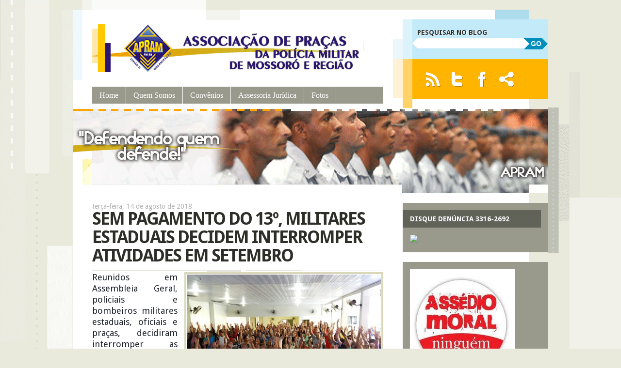

--- FILE ---
content_type: text/html; charset=UTF-8
request_url: https://apramrn.blogspot.com/2018/08/sem-pagamento-do-13-militares-estaduais.html
body_size: 45885
content:
<!DOCTYPE html>
<html dir='ltr' xmlns='http://www.w3.org/1999/xhtml' xmlns:b='http://www.google.com/2005/gml/b' xmlns:data='http://www.google.com/2005/gml/data' xmlns:expr='http://www.google.com/2005/gml/expr'>
<head>
<link href='https://www.blogger.com/static/v1/widgets/2944754296-widget_css_bundle.css' rel='stylesheet' type='text/css'/>
<meta content='text/html; charset=UTF-8' http-equiv='Content-Type'/>
<meta content='blogger' name='generator'/>
<link href='https://apramrn.blogspot.com/favicon.ico' rel='icon' type='image/x-icon'/>
<link href='http://apramrn.blogspot.com/2018/08/sem-pagamento-do-13-militares-estaduais.html' rel='canonical'/>
<link rel="alternate" type="application/atom+xml" title="APRAM - Atom" href="https://apramrn.blogspot.com/feeds/posts/default" />
<link rel="alternate" type="application/rss+xml" title="APRAM - RSS" href="https://apramrn.blogspot.com/feeds/posts/default?alt=rss" />
<link rel="service.post" type="application/atom+xml" title="APRAM - Atom" href="https://www.blogger.com/feeds/1580137754729319150/posts/default" />

<link rel="alternate" type="application/atom+xml" title="APRAM - Atom" href="https://apramrn.blogspot.com/feeds/1962226588734403463/comments/default" />
<!--Can't find substitution for tag [blog.ieCssRetrofitLinks]-->
<link href='https://blogger.googleusercontent.com/img/b/R29vZ2xl/AVvXsEgahsABZwa3bWLm6h1u4mcuwuZDR9t8WMowdxwQkTq5IUGpFwf-LxbT8OcxWEB7waltBklJVGiUxe0T1Gc_5H0j7cD6XNlSkNYGrSSset-xuXPx_ob1WgbrcpKzUnAGx6viZOLc31Lcors/s400/detalhes_130820181751464fed2ff067efff0d18255bd4656e1e21.jpg' rel='image_src'/>
<meta content='http://apramrn.blogspot.com/2018/08/sem-pagamento-do-13-militares-estaduais.html' property='og:url'/>
<meta content='SEM PAGAMENTO DO 13º, MILITARES ESTADUAIS DECIDEM INTERROMPER ATIVIDADES EM SETEMBRO' property='og:title'/>
<meta content='   Reunidos em Assembleia Geral, policiais e bombeiros militares estaduais, oficiais e praças, decidiram interromper as atividades no dia 7 ...' property='og:description'/>
<meta content='https://blogger.googleusercontent.com/img/b/R29vZ2xl/AVvXsEgahsABZwa3bWLm6h1u4mcuwuZDR9t8WMowdxwQkTq5IUGpFwf-LxbT8OcxWEB7waltBklJVGiUxe0T1Gc_5H0j7cD6XNlSkNYGrSSset-xuXPx_ob1WgbrcpKzUnAGx6viZOLc31Lcors/w1200-h630-p-k-no-nu/detalhes_130820181751464fed2ff067efff0d18255bd4656e1e21.jpg' property='og:image'/>
<title>
SEM PAGAMENTO DO 13º, MILITARES ESTADUAIS DECIDEM INTERROMPER ATIVIDADES EM SETEMBRO | APRAM
</title>
<style id='page-skin-1' type='text/css'><!--
/*
-----------------------------------------------
Blogger Template Style
Name:     Splendio
Design by : DesignDisease
url : http://designdisease.com/
Bloggerized by : Free Blogger Template
url : http://www.freebloggertemplate.info/
----------------------------------------------- */
/* Variable definitions
====================
<Variable name="bgcolor" description="Page Background Color"
type="color" default="#fff">
<Variable name="textcolor" description="Text Color"
type="color" default="#333">
<Variable name="linkcolor" description="Link Color"
type="color" default="#58a">
<Variable name="pagetitlecolor" description="Blog Title Color"
type="color" default="#666">
<Variable name="descriptioncolor" description="Blog Description Color"
type="color" default="#999">
<Variable name="titlecolor" description="Post Title Color"
type="color" default="#c60">
<Variable name="bordercolor" description="Border Color"
type="color" default="#ccc">
<Variable name="sidebarcolor" description="Sidebar Title Color"
type="color" default="#999">
<Variable name="sidebartextcolor" description="Sidebar Text Color"
type="color" default="#666">
<Variable name="visitedlinkcolor" description="Visited Link Color"
type="color" default="#999">
<Variable name="bodyfont" description="Text Font"
type="font" default="normal normal 100% Georgia, Serif">
<Variable name="headerfont" description="Sidebar Title Font"
type="font"
default="normal normal 78% 'Trebuchet MS',Trebuchet,Arial,Verdana,Sans-serif">
<Variable name="pagetitlefont" description="Blog Title Font"
type="font"
default="normal normal 200% Georgia, Serif">
<Variable name="descriptionfont" description="Blog Description Font"
type="font"
default="normal normal 78% 'Trebuchet MS', Trebuchet, Arial, Verdana, Sans-serif">
<Variable name="postfooterfont" description="Post Footer Font"
type="font"
default="normal normal 78% 'Trebuchet MS', Trebuchet, Arial, Verdana, Sans-serif">
<Variable name="startSide" description="Side where text starts in blog language"
type="automatic" default="left">
<Variable name="endSide" description="Side where text ends in blog language"
type="automatic" default="right">
*/
#navbar-iframe {display:none;}
html, body, div, span, applet, object, iframe, h1, h2, h3, h4, h5, h6, p, blockquote, pre, a, abbr, acronym, address, big, cite, code, del, dfn, em, font, img, ins, kbd, q, s, samp, small, strike, strong, sub, sup, tt, var, b, u, i, center, dl, dt, dd, fieldset, form, label, legend, table, caption, tbody, tfoot, thead, tr, th, td {
background: transparent;
border: 0;
margin: 0;
padding: 0;
vertical-align: baseline;
}
body {
background: #e9e9dc url(https://blogger.googleusercontent.com/img/b/R29vZ2xl/AVvXsEgNFpfP1qIeJeOmECQpefzlwVmlJH51ljj0VIJL4dkV8QylB7JMXZK32rblfKCRGQZVT8CalFlRfd32sydC1YItrxHfmVG243Qo8cDj12uVGGQjWAGdp15jCFH-WEpX8t7MjmGGvSZVlFc/s0/body-bkg.png) no-repeat center top;
margin:0;
color: #666666;
font-size: 12px;
line-height: 18px;
font-family: 'Droid Sans','Trebuchet MS',sans-serif;
border: 0 none;
margin: 0;
padding: 0;
vertical-align: baseline;
}
a:link {
text-decoration: none;
color : #ec8500;
border: 0px;
-moz-outline-style: none;
}
a:visited {
text-decoration: none;
color : #ec8500;
border: 0px;
-moz-outline-style: none;
}
a:hover {
text-decoration: none;
color : #008ebc;
border: 0px;
-moz-outline-style: none;
}
a img {
border-width:0;
}
a:focus { outline: none;-moz-outline-style: none;}
/* Header
-----------------------------------------------
*/
#header-wrapper {
width:100%;
}
#header-inner {
background-position: center;
margin-left: auto;
margin-right: auto;
}
#header {
background: url(https://blogger.googleusercontent.com/img/b/R29vZ2xl/AVvXsEiSgZ3NqLdSpguLhth78Jhv38RYjP9Qp42VaFjAs9GuB8epS7eFXhFSNF-HMtUwkjbuLFy-WE2SccKhTET9y1Lp9ohc3mmBWwlBzQbg-kAAhgU_aenNWfgPz4L3uHAVW9m2BuPBNoBbT5Q/s0/header-left-bkg.png) no-repeat scroll left top transparent;
float: left;
width: 600px;
padding: 0 0 0 40px;
}
#header .logo {
padding: 30px 0;
}
#header1 {
background: url(https://blogger.googleusercontent.com/img/b/R29vZ2xl/AVvXsEiusu5mkVXFDMGgKmsMFagvlU_hrDxDTzcksfukS3J3Y3LLhr9NMeWztRE5l3zDqdg26szcFM7XqkJOUYkCwJ26pNNPacGkl5gtu0lL8jshmlNQatXCrCVnLTtt2L-CSVB0TSSCq3vNDvQ/s0/header-right-bkg.png) no-repeat scroll left top transparent;
float: left;
padding: 20px 0 20px 60px;
width: 280px;
}
#header h1 {
background: url(https://blogger.googleusercontent.com/img/b/R29vZ2xl/AVvXsEjhP_iTRf8o4vwBRfUN_sMgBEkHdW0KhyMtA4AgwaPi7fdNKy0sqWlK-7ZS08MdzTX1CPclcFBG8lmWLvf3US57c-fFWC2OOHa6_80Oz60fjIo5yrheViUfbbM1cvwW87hNnnFWHfBh6Ls/s0/logo-icon.png) no-repeat scroll right 0 transparent;
display: inline;
font: bold 50px/55px 'Droid Sans','Trebuchet MS',sans-serif;
letter-spacing: -3px;
padding: 15px 40px 0 0;
color: #2E2E29;
}
#header a {
color: #2E2E29;
text-decoration:none;
}
#header a:hover {
color: #ec8500;
text-decoration:none;
}
#header .description {
color: #B0B1A8;
font: 18px/18px 'Droid Sans','Trebuchet MS',sans-serif;
margin: 0;
padding: 0 0 0 50px;
}
#header img {
margin-left: 0;
margin-right: auto;
}
#header1 .syndicate { background:#ffb400; padding: 20px; float: left; width: 240px; }
#header1 .syndicate em { display: none; margin: 0; padding: 0; line-height: 0px;}
#header1 .syndicate ul { padding: 0px; margin: 0px; }
#header1 .syndicate li { float: left; padding: 0px; margin: 0px 0px 0px 0px; list-style-type: none; display: inline; }
#header1 .syndicate li a { display: block; height: 43px; width: 43px; margin-right: 8px; }
#header1 .syndicate li a.s1 { background: url(https://blogger.googleusercontent.com/img/b/R29vZ2xl/AVvXsEjKyjD9pTiJUjL4YlyjEuioFwuVp0Ad0cH-rgTYgjRhGwfUSkRSIctLVqz6YXhzhIvk3NcquSX7QKBzLjax6P8epLHrqpZr1KLyPqKprE0npOf37mmOK7AifsYqnFEEv20jZocCuoXJEGo/s0/syn-rss-ico.png) no-repeat left top; }
#header1 .syndicate li a.s2 { background: url(https://blogger.googleusercontent.com/img/b/R29vZ2xl/AVvXsEgtcX_1engmu2xpjcDcbscwey4WsaQwUzaihjPNCfF58zD1UOqjRl1d-Vy9It6xKxpP2254wM5-j7RcJVbvYQdmGV5xxsli4a6P6NQLwxYLM5dzPO6lr0c7vHvl84N6-cYjGQhiTxOqlIw/s0/syn-twitter-ico.png) no-repeat left top; }
#header1 .syndicate li a.s3 { background: url(https://blogger.googleusercontent.com/img/b/R29vZ2xl/AVvXsEic19Up5Xjb3YvQEs_pfeGp2AGw6Bi-F1hL64sYUmzNpwsO3iQ-PxereKEpZDrSmo_f-Dd1rR5Kj2HxjagDbOvwWYtgHEjuq_sslMeOwSoPhPUIaBHwk6RGLZYON-1KZ7mGfuZzfBDBOhg/s0/syn-facebook-ico.png) no-repeat left top; }
#header1 .syndicate li a.s4 { background: url(https://blogger.googleusercontent.com/img/b/R29vZ2xl/AVvXsEiNp0j27t0GvJqw79xbjSjG4ftD424DomqLEqqdE_FLAvBSbrCfknS1KFqyI9GJpMbQsZGVHXAKxYhHZwdxApshoxBGR-w6T9RfoX3sdQ_I-CVHVOeYUgrSgtzrn5VR7PvZqBzrMfeCR40/s0/syn-share-ico.png) no-repeat left top; }
#header1 .syndicate li a:hover { background-position: 0% -43px; }
#header1 .search { background:#c3eaf8; padding: 20px 0px 20px 0px; }
#header1 .search .search-title { font: bold 14px/14px 'Droid Sans', 'Trebuchet MS', sans-serif; padding: 0px 0px 5px 10px; margin: 0px; color:#2e2e29; text-transform: uppercase;  text-shadow: 1px 1px 1px #fff;  }
#header1 .search input { float: left; background: #fff url(https://blogger.googleusercontent.com/img/b/R29vZ2xl/AVvXsEhB23scc4YusmVgk8JI-MZXWCSeu-iUKGteddRUo-dbXEa65aiOgonvsjVfHsKEBowqfW6iTHr9tH8E7HLGq1OYuhGNgIeoZ6Ci57p50U42MV1WVZwowDHtDqAJQJluHm1MIOFFkx1cl0g/s0/search-input-key.png) no-repeat left; border: none; padding: 2px 10px 3px 10px; width: 210px; font: normal 14px/14px "Trebuchet MS", Arial, Helvetica, sans-serif; border: none;  }
#header1 .search button { float: left; background: url(https://blogger.googleusercontent.com/img/b/R29vZ2xl/AVvXsEgkXwdWzAKG3YNNXk-4oB_Qi1vT3tgJvCI4VPEON2XEINI7ujmAGixiVul3KIzsttql3j2Pj_dOvt-aoAwxgiEqIfv5Feg8VC2umwr3oKpY-0_q3xp1YfmMZCZVhYtQk7PIUOSIPv6UMAM/s0/search-input-button.png) no-repeat left top; border: none; cursor: pointer; color:#fff; vertical-align: middle; padding: 0px 5px 2px 5px; font: bold 14px/14px "Trebuchet MS", sans-serif; height: 23px; width: 50px; }
#header1 .search button:hover { background: url(https://blogger.googleusercontent.com/img/b/R29vZ2xl/AVvXsEgkXwdWzAKG3YNNXk-4oB_Qi1vT3tgJvCI4VPEON2XEINI7ujmAGixiVul3KIzsttql3j2Pj_dOvt-aoAwxgiEqIfv5Feg8VC2umwr3oKpY-0_q3xp1YfmMZCZVhYtQk7PIUOSIPv6UMAM/s0/search-input-button.png) no-repeat left bottom;}
/* Menu */
#access { background: #fff; display: block; float: left; margin: 0 auto; width: 600px; }
#access .menu-header, div.menu { font: bold 14px/14px 'Droid Sans', 'Trebuchet MS', sans-serif; width: 600px; letter-spacing: -0.10px; }
#access .menu-header ul, div.menu ul { list-style: none; margin: 0; }
#access .menu-header li, div.menu li { float: left; position: relative; }
#access a { color: #8a8b82; display: block; line-height: 24px; padding: 0 10px; text-decoration: none; }
#access ul ul { box-shadow: 0px 3px 3px rgba(0,0,0,0.2); -moz-box-shadow: 0px 3px 3px rgba(0,0,0,0.2); -webkit-box-shadow: 0px 3px 3px rgba(0,0,0,0.2); display: none; position: absolute; top: 24px; left: 0; 	float: left; width: 180px; z-index: 99999;margin: 0;
padding: 0; 	 }
#access ul ul li { min-width: 180px; font-weight: normal; font: normal 13px/13px 'Droid Sans', 'Trebuchet MS', sans-serif; letter-spacing: 0px; }
#access ul ul ul { left: 100%; top: 0; }
#access ul ul a { background: #333; line-height: 1em; padding: 7px 10px; width: 160px; height: auto; text-shadow: 1px 1px 1px #000; }
#access li:hover > a, #access ul ul :hover > a { background: #ffb400; color: #333; text-shadow: 1px 1px 1px #fff; }
#access ul li:hover > ul { display: block;  }
#access ul li.current_page_item > a, #access ul li.current-menu-ancestor > a, #access ul li.current-menu-item > a, #access ul li.current-menu-parent > a { background: #f1f1ea; color: #333; text-shadow: 1px 1px 1px #fff; }
* html #access ul li.current_page_item a, * html #access ul li.current-menu-ancestor a, * html #access ul li.current-menu-item a, * html #access ul li.current-menu-parent a, * html #access ul li a:hover { color: #fff; }
/* This is the custom header image */
.header-image { float: left; padding: 0px; margin: 0px;}
.header-image img { float: left; padding: 0px; margin: 0px; overflow: hidden; }
#outer-wrapper {
background: url(https://blogger.googleusercontent.com/img/b/R29vZ2xl/AVvXsEg0NqmqM6dU-vUQJ-_26xA0-NbC7FoF1q7PQGpj9v5FuGavpt92Sz_o59jOyk2wqjEXuBgmZCXkahZJLISrM5Om5STX3FpfQXwGsGSHj1coTU1VwyCWlTphV-EZR5B6m2FFjEApw1tCjLw/s0/container-bkg.png) repeat-y scroll right center #FFFFFF;
padding: 0 0;
margin: 20px auto 0;
width: 980px;
}
#content-wrapper {
margin: 20px auto 0;
}
.container-bot {
background: url(https://blogger.googleusercontent.com/img/b/R29vZ2xl/AVvXsEj_3OEzVkJ3RgAG1NgiEulwM0gVMjK5ap-Qi6CefL8bwzi-yfo-E3-MhCVsANw1oGCIVsiuCkzkNgGjvfOUDoJit0J9ULaPXSgzc65qHLViI7BfeaXY7dhefvytPqM3ww4OLJe53978Bhg/s0/container-bot-bkg.png) no-repeat scroll left bottom transparent;
float: left;
height: 60px;
width: 980px;
}
#main-area {
width: 600px;
margin: 0 0 36px 40px;
color: #333333;
font-size: 14px;
line-height: 20px;
float: left;
word-wrap: break-word; /* fix for long text breaking sidebar float in IE */
overflow: hidden;     /* fix for long non-text content breaking IE sidebar float */
}
#main-wrapper {
float: none;
padding-top: 0px;
width: 600px;
overflow: hidden;
}
#main-side {
background: url(https://blogger.googleusercontent.com/img/b/R29vZ2xl/AVvXsEjrKtEk437JlufUsdYtP7JAtd0I3y7dK6Ji_v_ABNstWHSwZTYCz5JC8-jZYG6tr2HCElPCzbazh_rQvoEuFvMD0hrAN-lYLGZpj79Vvgdide0fth35H7ViYlqh2XCxOBXj2bEQ398BpW0/s0/main-list-bkg.png) no-repeat scroll left top transparent;
float: right;
margin: 0;
padding-top: 15px;
width: 190px;
}
span.toptitle {
color: #FFFFFF;
display: block;
background: #BEBFB2;
font: bold 14px/18px 'Droid Sans','Trebuchet MS',sans-serif;
margin-bottom: 15px;
padding: 10px 10px 10px 15px;
text-shadow: 1px 1px 1px #666666;
text-transform: uppercase;
}
span.toptitle strong {
background: url(https://blogger.googleusercontent.com/img/b/R29vZ2xl/AVvXsEiGRDmkNhMfnLudEhSx_WfuChQSqWdk7pI8xbwTmppcw0_1gLhsYV2FLUSnB5gWjAxXyHyYa1F64OV0eI-OseR0v85jY5XTU2-uSN9FmStdyFpBj0Zy-qTx4MlNUD-zAmm77WUSShzL874/s0/latest-posts-icon.png) no-repeat scroll right 0 transparent;
display: block;
}
strong {
font-weight: bold;
}
#sidebar-wrapper {
width: 300px;
float: right;
word-wrap: break-word; /* fix for long text breaking sidebar float in IE */
overflow: hidden;      /* fix for long non-text content breaking IE sidebar float */
}
/* Headings
----------------------------------------------- */
h2 {
background: none repeat scroll 0 0 #929385;
color: #FFFFFF;
font-size: 14px;
line-height: 14px;
margin-bottom: 15px;
margin-right: 15px;
padding: 10px 10px 10px 15px;
text-shadow: 1px 1px 1px #666666;
text-transform: uppercase;
}
.sidebar1 h2 {
background: url(https://blogger.googleusercontent.com/img/b/R29vZ2xl/AVvXsEindAlLqp6mkdU3YFFYTM0elj-X42YXrd0OjVjZgMKc5-HaUHQgD0Ufw5j4FyjdJ26hTlJXxt18-vLlD_BgT10VZGc3IW2cX9kujqTEBDIRWAlYiVHw1za-ONtoqBVC8aqg_EjlqOgMUcs/s0/main-list-span-bkg.png) repeat-x scroll center bottom #929385;
margin-right: 0px;
}
.sidebar2 h2 {
background: none repeat scroll 0 0 #616258;
line-height: 16px;
}
/* Posts
-----------------------------------------------
*/
h2.date-header {
color: #B1B1B1;
font-size: 14px;
line-height: 14px;
margin: 0;
padding: 0;
text-transform:none;
background: none;
text-shadow: none;
font-weight: normal;
}
.post {
margin:0 0 1.5em;
padding-bottom:0;
border-bottom: 1px solid #E9E9DD;
}
.post h3 {
color: #2E2E29;
font: bold 36px/38px 'Droid Sans','Trebuchet MS',sans-serif;
letter-spacing: -2px;
margin: 0;
padding: 0 0 15px;
background: url(https://blogger.googleusercontent.com/img/b/R29vZ2xl/AVvXsEhugpOh1Gt9H8rfpoXV2KQuauW4t6L2DnLvlQ2ot3PyLkuqt-nYpOczdQUI8DJombIVOjwrKq4OxoCfvmVnLh-88pAuZQb67t-CG4lNW8zGaiWNl1aiYDZmC2YalmIYYl1Jw5xS0yGIbDc/s0/post-head-bkg.png) no-repeat scroll left bottom transparent;
font-weight: bold;
}
.post h3 a, .post h3 a:visited, .post h3 strong {
display:block;
text-decoration:none;
color: #008EBC;
}
.post h3 strong, .post h3 a:hover {
color:#ec8500;
}
.post-body {
margin:0 0 .75em;
line-height:1.6em;
}
.post-body blockquote {
}
.post-footer {
margin: .75em 0;
color:#999999;
line-height: 1.4em;
font-size:11px;
padding:5px 5px 0;
border-top: 1px solid #E9E9DD;
}
.comment-link {
margin-left:.6em;
}
.post img, table.tr-caption-container {
border: 4px solid #D9D8BB;
margin: 0;
max-width: 590px;
padding: 1px;
}
.post a:hover img { border: solid 4px #494a43; background: #20211d; padding: 1px; }
.tr-caption-container img {
border: none;
padding: 0;
}
.post blockquote {
padding: 15px 50px 10px 50px;
background: url(https://blogger.googleusercontent.com/img/b/R29vZ2xl/AVvXsEhVpYebhAkUBSxLGGVr-_uFz0HeSoxayfWCH_PHfIARoJ9RyzoeFoUwAmvuGNUBfzZJ8KxN7_MkaEXIVjpahSWxcdogXfB7gk69PxLXorV9lo_VcmgFdTc4ZUZ7lo345RVSjrrxZzLfzQY/s0/quotation_marks.png) no-repeat left 10px;
min-height:30px;
color:#845424;
font-style: italic;
}
.post blockquote p {
background:url(https://blogger.googleusercontent.com/img/b/R29vZ2xl/AVvXsEjOGOAauGYdqZzjJUs4mF0EDTs-UcKTfvg5cWiiLudI08cqDW_5esU80XlWR6nwXRvibpfYtjK1sl-Jz7pmbUG3516CgquSIeXSzpOlfRi4RQZW_W5ZjuHgARrvDt7AagwdTnJ5aC7Rj6c/s0/quotation_marks_close.png) no-repeat right bottom;
}
/* Comments
----------------------------------------------- */
#comments h4 {
margin: 0;
padding: 10px 0;
color: #2E2E29;
line-height: 1.5em;
font-weight: bold;
font-size: 16px;
border-bottom: 1px solid #E7E7E7;
}
#comments-block {
margin:1em 0 1.5em;
font-size: 13px;
line-height: 18px;
}
#comments-block .comment-author {
margin:.5em 0;
}
#comments-block .comment-body {
margin:.25em 0 0;
}
#comments-block .comment-footer {
margin:-.25em 0 2em;
line-height: 1.4em;
text-transform:uppercase;
letter-spacing:.1em;
border-bottom: 1px solid #E7E7E7;
}
#comments-block .comment-body p {
margin:0 0 .75em;
}
.deleted-comment {
font-style:italic;
color:gray;
}
#blog-pager-newer-link {
float: left;
}
#blog-pager-older-link {
float: right;
}
#blog-pager {
text-align: center;
}
.feed-links {
clear: both;
line-height: 2.5em;
}
/* Sidebar Content
----------------------------------------------- */
.sidebar, .sidebar1, .sidebar2 {
color: #666666;
line-height: 1.5em;
}
.sidebar a, .sidebar a:visited {
color: #008EBC;
}
.sidebar2 a, .sidebar2 a:visited {
color: #CCFFFF;
font-size: 13px;
line-height: 16px;
}
.sidebar1 a, .sidebar1 a:visited {
font-size:15px;
font-weight:bold;
}
.sidebar a:hover,.sidebar2 li:hover a {
color: #ec8500;
}
.sidebar ul, .sidebar1 ul {
list-style:none;
margin:0 0 0;
padding:0 0 0;
}
.sidebar2 ul {
border-top: 1px solid #ADADA0;
margin: 0 0 0 -15px;
padding: 0;
list-style: none outside none;
}
.sidebar li, .sidebar1 li {
margin:0;
border-bottom: 1px solid #DADACD;
border-top: 1px solid #FFFFFF;
padding: 3px 0;
}
.sidebar2 li {
border-bottom: 1px solid #ADADA0;
border-top: medium none;
font-size: 12px;
padding: 6px 0 6px 15px;
text-shadow: 1px 1px 1px #666666;
}
.sidebar2 li:hover { background: #fff url(https://blogger.googleusercontent.com/img/b/R29vZ2xl/AVvXsEjzgLHS_92D6pwTJ13d-TefMfP1g7FG_7q8pNw86hFAOfWA5SEt0AFBdsgLsLOXcJ3WO1aVl_SCLdI6R5pCrI-eAplnR1BAJlUv3hJnKEc-BW4oFFfUgY-bXLIJzpN9NfQ8HDZlhEXQsGM/s0/widget-special-li-bkg.png) no-repeat right top; text-shadow: none; color:#616258;}
.sidebar .widget {
background: url(https://blogger.googleusercontent.com/img/b/R29vZ2xl/AVvXsEjJMP36pqwqxIbUcdHKaYdD1MV5hkWDdsMkRcO0LquaoDVVaXrAnToxNRgdk7qt4IudAbQbj0Rofa-qdkDZ2hQLfJx599_O3s-kYODp7py9pcij4-jG_mMDh9O3EH2dd09luBbdtKMS1hY/s0/widget-bot-bkg.png) no-repeat scroll center bottom #F1F1EA;
font-size: 13px;
margin-bottom: 20px;
padding: 15px 0 35px;
text-shadow: 1px 1px 1px #FFFFFF;
}
.sidebar1 .widget {
font-size: 13px;
margin-bottom: 20px;
padding: 0px 0 15px;
}
.sidebar2 .widget {
background: none repeat scroll 0 0 #999A8C;
color: #F1F1E9;
margin-bottom: 20px;
padding: 15px 0;
}
.sidebar .widget-content,.sidebar2 .widget-content {
padding:0 15px;
}
.main .widget {
margin:0 0 1.5em;
padding:0 0 1.5em;
}
.main .Blog {
border-bottom-width: 0;
}
/* Profile
----------------------------------------------- */
.profile-img {
float: left;
margin-top: 0;
margin-right: 5px;
margin-bottom: 5px;
margin-left: 0;
padding: 4px;
border: 1px solid #cccccc;
}
.profile-data {
margin:0;
text-transform:uppercase;
letter-spacing:.1em;
font: normal normal 78% 'Trebuchet MS', Trebuchet, Arial, Verdana, Sans-serif;
color: #999999;
font-weight: bold;
line-height: 1.6em;
}
.profile-datablock {
margin:.5em 0 .5em;
}
.profile-textblock {
margin: 0.5em 0;
line-height: 1.6em;
}
.profile-link {
font: normal normal 78% 'Trebuchet MS', Trebuchet, Arial, Verdana, Sans-serif;
text-transform: uppercase;
letter-spacing: .1em;
}
/* Footer
----------------------------------------------- */
/* Footer*/
#footer {width:980px; margin:0 auto 20px; background: #e9e9dc;overflow:hidden;}
/* Footer widget areas*/
#footer-widget-area { background: #008ebc url(https://blogger.googleusercontent.com/img/b/R29vZ2xl/AVvXsEhF0AtxRWNrXtyp1suaPT0-4-iMoZ6lllBmMiRsWvDJibyArTiEXdv3nm9IQRb6GHrEjavLhD6J3hOpRActiswphDuFZbNrEFFMQBEg-MneBjrwrPfCfHbOt5sSRaRQPN9DBRE0S9dQ8Uw/s0/footer-widget-area-top-bkg.png) no-repeat left top; padding: 55px 40px 25px 40px; overflow: hidden;color:#fff}
#footer-widget-area-bot { background: #616258 url(https://blogger.googleusercontent.com/img/b/R29vZ2xl/AVvXsEiRZ-Jni1ZdacH4WQHRN7iEOa469H_mjf6eOsTL9uMaEqvhIuhb9TKkjDNQvX642cQULhyzpFVsXjEiwoHjRTAEs1c81ziueZ8p8FIJT5Izo7mslWCSQLmSwJVDxZuJCH3NSbQ18EE77-8/s0/footer-widget-area-bot-bkg.png) no-repeat left bottom; width: 980px; height: 44px; }
#footer-widget-area .widget-area { float: left; margin-right: 20px; width: 162px; text-shadow: 1px 1px 1px #333; font-size: 13px; line-height: 17px; }
#footer-widget-area .widget-area h2 { color:#fff; font-size: 20px; line-height: 18px; margin: 0 0 20px;  letter-spacing: -0.05em;text-transform:none;background:none; padding: 0;}
#footer-widget-area .widget-area a { color:#ffffcc; }
#footer-widget-area .widget-area a:hover { color:#ffcc66; }
#footer-widget-area .widget-area ul {
list-style: none outside none;
border: 0 none;
margin: 0;
padding: 0;
}
#footer-widget-area .widget-area li { padding: 2px 0px; }
#footer-widget-area .widget-area .widget{padding-right:20px;}
#footer-widget-area #first { border-right: solid 1px #3fbbe3; }
#footer-widget-area #second { border-right: solid 1px #3fbbe3; }
#footer-widget-area #third { border-right: solid 1px #3fbbe3; }
#footer-widget-area #fourth { border-right: solid 1px #3fbbe3; }
#footer-widget-area #fifth { margin-right: 0; }
/* Footer Site Info*/
#footer .site-info { font-size: 12px; padding-top: 0px; text-shadow: 1px 1px 1px #fff; }
#footer .site-info a { color: #666; }
/* START
--------------------------------------------------------------------
Easy Slider
--------------------------------------------------------------------
EasySlider
*/
.crosscol {
background: url(https://blogger.googleusercontent.com/img/b/R29vZ2xl/AVvXsEg7yFYh72rjMcazpwvH9Bq9veFVc1YHrN3XOu_G7-879CYbPl2shLgvAdaVxtw6ifeF1Jlwwp75wAnkz_NGLgweJAYHOiMj6fWb4vgfKlvT7ikGJuVEkRr2XfrnPPXwF_T3TQHVKzhtyYY/s1600/featured-bkg2.png) no-repeat scroll right top transparent;
font: 14px/20px 'Droid Sans','Trebuchet MS',sans-serif;
padding: 15px 0 0;
width: 600px;
}
span.featuretitle {
background: url(https://blogger.googleusercontent.com/img/b/R29vZ2xl/AVvXsEgFrpm8V_qlIRAB9mJtm8MxIMmzkph5Ls3cXfVfwuuBggrulHfG6UmkITIVLsxZVCCnhyphenhyphenqOVle4FcE0thnnLyg_zypwH1yPMgjDTgnQTLAYuMISU2kOJTOBftQTTk_YxdXdJ4O409pvquQ/s1600/featured-h3-bkg.png) repeat-x scroll center bottom #FFD369;
color: #2e2e29;
display: block;
font: bold 14px/20px 'Droid Sans','Trebuchet MS',sans-serif;
margin-bottom: 20px;
padding: 10px 10px 10px 15px;
text-shadow: 1px 1px 1px #FFF;
text-transform: uppercase;
}
span.featuretitle strong {
background: url(https://blogger.googleusercontent.com/img/b/R29vZ2xl/AVvXsEhn4J0bREnrvXyTjZrYQw-f4RvSAFsl0-aBzMoFsSL6o7hCP9HVWo_sDfpbvORmf51JsVU0cEjiYBG6hj_62Bv_pes0RjngTEpjLGtKvA0HBQmMDCp7gSOIQDb3faMdvlUeNDjTo7sRIRk/s0/featured-post-icon.png) no-repeat scroll right 0 transparent;
display: block;
font-weight: bold;
}
#slider-wrapper {
width: 100%;
height: 230px;
margin: 0 0 24px;
padding:0px 0;
background:#fff;
}
#slide-container {
height:230px;
position:relative;
width: 100%;
overflow:hidden;
}
#slider {
width: 100%;
height: 220px;
margin: 0px auto 5px;
padding:0px;
left:0px;
overflow-x:hidden;
overflow-y:hidden;
position:relative;
}
.slide-desc {
padding: 0;
margin:0;
position:absolute;
top:0px;
left:0;
text-align:center;
z-index:0;
width:380px;
height: 220px;
overflow:hidden;
line-height:24px;
color: #000;
line-height: 18px;
}
.slide-desc h2{
font: bold 22px/26px 'Droid Sans','Trebuchet MS',sans-serif;
letter-spacing: -1px;
margin-bottom: 10px;
line-height: 1.5em;
margin: 0 0 20px;
font-weight: bold;
background:none;
padding:0;
color: #EC8500;
text-shadow: none;
text-transform:none;
}
.slide-desc h2:hover{
color: #008EBC;
}
.crosscol .widget-content {position:relative;}
#slider ul, #slider li,
#slider2 ul, #slider2 li{
margin:0;
padding:0;
list-style:none;
}
#slider img {
float: right;
height: 180px;
margin-left: 25px;
overflow: hidden;
width: 210px;
border: 4px solid #D9D8BB;
padding: 1px;
}
#slider a:hover img { border: solid 4px #494a43; background: #20211d; padding: 1px; }
#slider2{margin-top:1em;}
#slider li, #slider2 li{
width:600px;
height:220px;
overflow:hidden;
}
#nextBtn, #slider1next{
z-index: 0;
text-indent: -9999px;
}
#prevBtn, #slider1prev {
z-index: 0;
text-indent: -9999px;
}
#nextBtn a, #slider1next a {
background: url(https://blogger.googleusercontent.com/img/b/R29vZ2xl/AVvXsEhKwc4sYV2zyHb_fW8NItArl0lWXezfV4Q8576RT3DxrpHDlNepSlXy9Gwo0ComGcV14MALVhFHndQVIfpkPVrXhy4W7xFPGeqoPHdo6sxbClGBQjz9u5gKswwMSSRib-SDSFk-7PsqTrY/s0/next.png) no-repeat scroll center top transparent;
bottom: 0px;
cursor: pointer;
float: left;
height: 25px;
left: 35px;
position: absolute;
width: 25px;
}
#prevBtn a, #slider1prev a {
background: url(https://blogger.googleusercontent.com/img/b/R29vZ2xl/AVvXsEhv6DxxMTk4OGPLWBfSC1GLgsXkTJXfY3ImfpZ2mzOqsVFs20mk69KPhMvdKuxHlkEWbK5h1tr5G_yZldYn861vzUEZi5kbRmpWoXnzv-xdsBHLQvUbOAhmSyZoS02Gbp9ciPFlSJkmGJM/s0/prev.png) no-repeat scroll center top transparent;
bottom: 0px;
cursor: pointer;
float: left;
height: 25px;
left: 0px;
position: absolute;
width: 25px;
}
#prevBtn a:hover, #nextBtn a:hover,
#slider1next a:hover, #slider1prev a:hover {
background-position: center bottom;
}
/* NavbarMenu
--------------------------- */
#NavbarMenu {
background: #555 url(https://blogger.googleusercontent.com/img/b/R29vZ2xl/AVvXsEjJFZtu8qF0sDWpS3j1BIvf1DfvIZclS6i5hnoDpHAOql4-8EUMbg3QNarzcVNFlIeuRqnxvQZlSRMoYwWACJlLQfoCjUb7fEhk2pWWrBNp85n85z3Tj8tEDccea3f_C6EVaPh_If11J9k/s1600/navbar.PNG);
width: 100%;
height: 35px;
font-size: 12px;
font-family: Arial, Tahoma, Verdana;
color: #FFF;
font-weight: bold;
margin: 0;
padding: 0;
text-transform: capitalize;
}
#NavbarMenuleft {
width: 100%;
float: left;
margin: 0;
padding: 0;
}
#nav {
margin: 0;
padding: 0;
}
#nav ul {
float: left;
list-style: none;
margin: 0;
padding: 0;
}
#nav li {
list-style: none;
margin: 0;
padding: 0;
}
#nav li a, #nav li a:link, #nav li a:visited {
color: #FFF;
display: block;
font-size: 16px;
font-family: Georgia, Times New Roman;
font-weight: normal;
text-transform: capitalize;
margin: 0;
padding: 9px 15px 8px;
border-right: 1px solid #fff;
}
#nav li a:hover, #nav li a:active {
background: #555 url(https://blogger.googleusercontent.com/img/b/R29vZ2xl/AVvXsEgbTJoqX9lCiIMHBDwdUtDwPZQ124vRX-ETLaDMJhCETwyNJ1Jv7X7FabzW2w_IXxlzaLM0lwycr8KekrNCdCBzdF2bL-yXTia7_V3efyalNQll2mV0_-tVv7sl2hrdwvAqYKYLmmYbQwc/s1600/navhov.png);
color: #FFF;
margin: 0;
padding: 9px 15px 8px;
text-decoration: none;
}
#nav li li a, #nav li li a:link, #nav li li a:visited {
background: #555;
width: 150px;
color: #FFF;
font-size: 14px;
font-family: Georgia, Times New Roman;
font-weight: normal;
text-transform: capitalize;
float: none;
margin: 0;
padding: 7px 10px;
border-bottom: 1px solid #FFF;
border-left: 1px solid #FFF;
border-right: 1px solid #FFF;
}
#nav li li a:hover, #nav li li a:active {
background: #777;
color: #FFF;
padding: 7px 10px;
}
#nav li {
float: left;
padding: 0;
}
#nav li ul {
z-index: 9999;
position: absolute;
left: -999em;
height: auto;
width: 170px;
margin: 0;
padding: 0;
}
#nav li ul a {
width: 140px;
}
#nav li ul ul {
margin: -32px 0 0 171px;
}
#nav li:hover ul ul, #nav li:hover ul ul ul, #nav li.sfhover ul ul, #nav li.sfhover ul ul ul {
left: -999em;
}
#nav li:hover ul, #nav li li:hover ul, #nav li li li:hover ul, #nav li.sfhover ul, #nav li li.sfhover ul, #nav li li li.sfhover ul {
left: auto;
}
#nav li:hover, #nav li.sfhover {
position: static;
}

--></style>
<link href="//fonts.googleapis.com/css?family=Droid+Sans:regular,bold" rel="stylesheet" type="text/css">
<script type='text/javascript'>
//<![CDATA[
/*!
 * jQuery JavaScript Library v1.4.1
 * http://jquery.com/
 *
 * Copyright 2010, John Resig
 * Dual licensed under the MIT or GPL Version 2 licenses.
 * http://jquery.org/license
 *
 * Includes Sizzle.js
 * http://sizzlejs.com/
 * Copyright 2010, The Dojo Foundation
 * Released under the MIT, BSD, and GPL Licenses.
 *
 * Date: Mon Jan 25 19:43:33 2010 -0500
 */
(function(z,v){function la(){if(!c.isReady){try{r.documentElement.doScroll("left")}catch(a){setTimeout(la,1);return}c.ready()}}function Ma(a,b){b.src?c.ajax({url:b.src,async:false,dataType:"script"}):c.globalEval(b.text||b.textContent||b.innerHTML||"");b.parentNode&&b.parentNode.removeChild(b)}function X(a,b,d,f,e,i){var j=a.length;if(typeof b==="object"){for(var n in b)X(a,n,b[n],f,e,d);return a}if(d!==v){f=!i&&f&&c.isFunction(d);for(n=0;n<j;n++)e(a[n],b,f?d.call(a[n],n,e(a[n],b)):d,i);return a}return j?
e(a[0],b):null}function J(){return(new Date).getTime()}function Y(){return false}function Z(){return true}function ma(a,b,d){d[0].type=a;return c.event.handle.apply(b,d)}function na(a){var b,d=[],f=[],e=arguments,i,j,n,o,m,s,x=c.extend({},c.data(this,"events").live);if(!(a.button&&a.type==="click")){for(o in x){j=x[o];if(j.live===a.type||j.altLive&&c.inArray(a.type,j.altLive)>-1){i=j.data;i.beforeFilter&&i.beforeFilter[a.type]&&!i.beforeFilter[a.type](a)||f.push(j.selector)}else delete x[o]}i=c(a.target).closest(f,
a.currentTarget);m=0;for(s=i.length;m<s;m++)for(o in x){j=x[o];n=i[m].elem;f=null;if(i[m].selector===j.selector){if(j.live==="mouseenter"||j.live==="mouseleave")f=c(a.relatedTarget).closest(j.selector)[0];if(!f||f!==n)d.push({elem:n,fn:j})}}m=0;for(s=d.length;m<s;m++){i=d[m];a.currentTarget=i.elem;a.data=i.fn.data;if(i.fn.apply(i.elem,e)===false){b=false;break}}return b}}function oa(a,b){return"live."+(a?a+".":"")+b.replace(/\./g,"`").replace(/ /g,"&")}function pa(a){return!a||!a.parentNode||a.parentNode.nodeType===
11}function qa(a,b){var d=0;b.each(function(){if(this.nodeName===(a[d]&&a[d].nodeName)){var f=c.data(a[d++]),e=c.data(this,f);if(f=f&&f.events){delete e.handle;e.events={};for(var i in f)for(var j in f[i])c.event.add(this,i,f[i][j],f[i][j].data)}}})}function ra(a,b,d){var f,e,i;if(a.length===1&&typeof a[0]==="string"&&a[0].length<512&&a[0].indexOf("<option")<0&&(c.support.checkClone||!sa.test(a[0]))){e=true;if(i=c.fragments[a[0]])if(i!==1)f=i}if(!f){b=b&&b[0]?b[0].ownerDocument||b[0]:r;f=b.createDocumentFragment();
c.clean(a,b,f,d)}if(e)c.fragments[a[0]]=i?f:1;return{fragment:f,cacheable:e}}function K(a,b){var d={};c.each(ta.concat.apply([],ta.slice(0,b)),function(){d[this]=a});return d}function ua(a){return"scrollTo"in a&&a.document?a:a.nodeType===9?a.defaultView||a.parentWindow:false}var c=function(a,b){return new c.fn.init(a,b)},Na=z.jQuery,Oa=z.$,r=z.document,S,Pa=/^[^<]*(<[\w\W]+>)[^>]*$|^#([\w-]+)$/,Qa=/^.[^:#\[\.,]*$/,Ra=/\S/,Sa=/^(\s|\u00A0)+|(\s|\u00A0)+$/g,Ta=/^<(\w+)\s*\/?>(?:<\/\1>)?$/,O=navigator.userAgent,
va=false,P=[],L,$=Object.prototype.toString,aa=Object.prototype.hasOwnProperty,ba=Array.prototype.push,Q=Array.prototype.slice,wa=Array.prototype.indexOf;c.fn=c.prototype={init:function(a,b){var d,f;if(!a)return this;if(a.nodeType){this.context=this[0]=a;this.length=1;return this}if(typeof a==="string")if((d=Pa.exec(a))&&(d[1]||!b))if(d[1]){f=b?b.ownerDocument||b:r;if(a=Ta.exec(a))if(c.isPlainObject(b)){a=[r.createElement(a[1])];c.fn.attr.call(a,b,true)}else a=[f.createElement(a[1])];else{a=ra([d[1]],
[f]);a=(a.cacheable?a.fragment.cloneNode(true):a.fragment).childNodes}}else{if(b=r.getElementById(d[2])){if(b.id!==d[2])return S.find(a);this.length=1;this[0]=b}this.context=r;this.selector=a;return this}else if(!b&&/^\w+$/.test(a)){this.selector=a;this.context=r;a=r.getElementsByTagName(a)}else return!b||b.jquery?(b||S).find(a):c(b).find(a);else if(c.isFunction(a))return S.ready(a);if(a.selector!==v){this.selector=a.selector;this.context=a.context}return c.isArray(a)?this.setArray(a):c.makeArray(a,
this)},selector:"",jquery:"1.4.1",length:0,size:function(){return this.length},toArray:function(){return Q.call(this,0)},get:function(a){return a==null?this.toArray():a<0?this.slice(a)[0]:this[a]},pushStack:function(a,b,d){a=c(a||null);a.prevObject=this;a.context=this.context;if(b==="find")a.selector=this.selector+(this.selector?" ":"")+d;else if(b)a.selector=this.selector+"."+b+"("+d+")";return a},setArray:function(a){this.length=0;ba.apply(this,a);return this},each:function(a,b){return c.each(this,
a,b)},ready:function(a){c.bindReady();if(c.isReady)a.call(r,c);else P&&P.push(a);return this},eq:function(a){return a===-1?this.slice(a):this.slice(a,+a+1)},first:function(){return this.eq(0)},last:function(){return this.eq(-1)},slice:function(){return this.pushStack(Q.apply(this,arguments),"slice",Q.call(arguments).join(","))},map:function(a){return this.pushStack(c.map(this,function(b,d){return a.call(b,d,b)}))},end:function(){return this.prevObject||c(null)},push:ba,sort:[].sort,splice:[].splice};
c.fn.init.prototype=c.fn;c.extend=c.fn.extend=function(){var a=arguments[0]||{},b=1,d=arguments.length,f=false,e,i,j,n;if(typeof a==="boolean"){f=a;a=arguments[1]||{};b=2}if(typeof a!=="object"&&!c.isFunction(a))a={};if(d===b){a=this;--b}for(;b<d;b++)if((e=arguments[b])!=null)for(i in e){j=a[i];n=e[i];if(a!==n)if(f&&n&&(c.isPlainObject(n)||c.isArray(n))){j=j&&(c.isPlainObject(j)||c.isArray(j))?j:c.isArray(n)?[]:{};a[i]=c.extend(f,j,n)}else if(n!==v)a[i]=n}return a};c.extend({noConflict:function(a){z.$=
Oa;if(a)z.jQuery=Na;return c},isReady:false,ready:function(){if(!c.isReady){if(!r.body)return setTimeout(c.ready,13);c.isReady=true;if(P){for(var a,b=0;a=P[b++];)a.call(r,c);P=null}c.fn.triggerHandler&&c(r).triggerHandler("ready")}},bindReady:function(){if(!va){va=true;if(r.readyState==="complete")return c.ready();if(r.addEventListener){r.addEventListener("DOMContentLoaded",L,false);z.addEventListener("load",c.ready,false)}else if(r.attachEvent){r.attachEvent("onreadystatechange",L);z.attachEvent("onload",
c.ready);var a=false;try{a=z.frameElement==null}catch(b){}r.documentElement.doScroll&&a&&la()}}},isFunction:function(a){return $.call(a)==="[object Function]"},isArray:function(a){return $.call(a)==="[object Array]"},isPlainObject:function(a){if(!a||$.call(a)!=="[object Object]"||a.nodeType||a.setInterval)return false;if(a.constructor&&!aa.call(a,"constructor")&&!aa.call(a.constructor.prototype,"isPrototypeOf"))return false;var b;for(b in a);return b===v||aa.call(a,b)},isEmptyObject:function(a){for(var b in a)return false;
return true},error:function(a){throw a;},parseJSON:function(a){if(typeof a!=="string"||!a)return null;if(/^[\],:{}\s]*$/.test(a.replace(/\\(?:["\\\/bfnrt]|u[0-9a-fA-F]{4})/g,"@").replace(/"[^"\\\n\r]*"|true|false|null|-?\d+(?:\.\d*)?(?:[eE][+\-]?\d+)?/g,"]").replace(/(?:^|:|,)(?:\s*\[)+/g,"")))return z.JSON&&z.JSON.parse?z.JSON.parse(a):(new Function("return "+a))();else c.error("Invalid JSON: "+a)},noop:function(){},globalEval:function(a){if(a&&Ra.test(a)){var b=r.getElementsByTagName("head")[0]||
r.documentElement,d=r.createElement("script");d.type="text/javascript";if(c.support.scriptEval)d.appendChild(r.createTextNode(a));else d.text=a;b.insertBefore(d,b.firstChild);b.removeChild(d)}},nodeName:function(a,b){return a.nodeName&&a.nodeName.toUpperCase()===b.toUpperCase()},each:function(a,b,d){var f,e=0,i=a.length,j=i===v||c.isFunction(a);if(d)if(j)for(f in a){if(b.apply(a[f],d)===false)break}else for(;e<i;){if(b.apply(a[e++],d)===false)break}else if(j)for(f in a){if(b.call(a[f],f,a[f])===false)break}else for(d=
a[0];e<i&&b.call(d,e,d)!==false;d=a[++e]);return a},trim:function(a){return(a||"").replace(Sa,"")},makeArray:function(a,b){b=b||[];if(a!=null)a.length==null||typeof a==="string"||c.isFunction(a)||typeof a!=="function"&&a.setInterval?ba.call(b,a):c.merge(b,a);return b},inArray:function(a,b){if(b.indexOf)return b.indexOf(a);for(var d=0,f=b.length;d<f;d++)if(b[d]===a)return d;return-1},merge:function(a,b){var d=a.length,f=0;if(typeof b.length==="number")for(var e=b.length;f<e;f++)a[d++]=b[f];else for(;b[f]!==
v;)a[d++]=b[f++];a.length=d;return a},grep:function(a,b,d){for(var f=[],e=0,i=a.length;e<i;e++)!d!==!b(a[e],e)&&f.push(a[e]);return f},map:function(a,b,d){for(var f=[],e,i=0,j=a.length;i<j;i++){e=b(a[i],i,d);if(e!=null)f[f.length]=e}return f.concat.apply([],f)},guid:1,proxy:function(a,b,d){if(arguments.length===2)if(typeof b==="string"){d=a;a=d[b];b=v}else if(b&&!c.isFunction(b)){d=b;b=v}if(!b&&a)b=function(){return a.apply(d||this,arguments)};if(a)b.guid=a.guid=a.guid||b.guid||c.guid++;return b},
uaMatch:function(a){a=a.toLowerCase();a=/(webkit)[ \/]([\w.]+)/.exec(a)||/(opera)(?:.*version)?[ \/]([\w.]+)/.exec(a)||/(msie) ([\w.]+)/.exec(a)||!/compatible/.test(a)&&/(mozilla)(?:.*? rv:([\w.]+))?/.exec(a)||[];return{browser:a[1]||"",version:a[2]||"0"}},browser:{}});O=c.uaMatch(O);if(O.browser){c.browser[O.browser]=true;c.browser.version=O.version}if(c.browser.webkit)c.browser.safari=true;if(wa)c.inArray=function(a,b){return wa.call(b,a)};S=c(r);if(r.addEventListener)L=function(){r.removeEventListener("DOMContentLoaded",
L,false);c.ready()};else if(r.attachEvent)L=function(){if(r.readyState==="complete"){r.detachEvent("onreadystatechange",L);c.ready()}};(function(){c.support={};var a=r.documentElement,b=r.createElement("script"),d=r.createElement("div"),f="script"+J();d.style.display="none";d.innerHTML="   <link/><table></table><a href='/a' style='color:red;float:left;opacity:.55;'>a</a><input type='checkbox'/>";var e=d.getElementsByTagName("*"),i=d.getElementsByTagName("a")[0];if(!(!e||!e.length||!i)){c.support=
{leadingWhitespace:d.firstChild.nodeType===3,tbody:!d.getElementsByTagName("tbody").length,htmlSerialize:!!d.getElementsByTagName("link").length,style:/red/.test(i.getAttribute("style")),hrefNormalized:i.getAttribute("href")==="/a",opacity:/^0.55$/.test(i.style.opacity),cssFloat:!!i.style.cssFloat,checkOn:d.getElementsByTagName("input")[0].value==="on",optSelected:r.createElement("select").appendChild(r.createElement("option")).selected,checkClone:false,scriptEval:false,noCloneEvent:true,boxModel:null};
b.type="text/javascript";try{b.appendChild(r.createTextNode("window."+f+"=1;"))}catch(j){}a.insertBefore(b,a.firstChild);if(z[f]){c.support.scriptEval=true;delete z[f]}a.removeChild(b);if(d.attachEvent&&d.fireEvent){d.attachEvent("onclick",function n(){c.support.noCloneEvent=false;d.detachEvent("onclick",n)});d.cloneNode(true).fireEvent("onclick")}d=r.createElement("div");d.innerHTML="<input type='radio' name='radiotest' checked='checked'/>";a=r.createDocumentFragment();a.appendChild(d.firstChild);
c.support.checkClone=a.cloneNode(true).cloneNode(true).lastChild.checked;c(function(){var n=r.createElement("div");n.style.width=n.style.paddingLeft="1px";r.body.appendChild(n);c.boxModel=c.support.boxModel=n.offsetWidth===2;r.body.removeChild(n).style.display="none"});a=function(n){var o=r.createElement("div");n="on"+n;var m=n in o;if(!m){o.setAttribute(n,"return;");m=typeof o[n]==="function"}return m};c.support.submitBubbles=a("submit");c.support.changeBubbles=a("change");a=b=d=e=i=null}})();c.props=
{"for":"htmlFor","class":"className",readonly:"readOnly",maxlength:"maxLength",cellspacing:"cellSpacing",rowspan:"rowSpan",colspan:"colSpan",tabindex:"tabIndex",usemap:"useMap",frameborder:"frameBorder"};var G="jQuery"+J(),Ua=0,xa={},Va={};c.extend({cache:{},expando:G,noData:{embed:true,object:true,applet:true},data:function(a,b,d){if(!(a.nodeName&&c.noData[a.nodeName.toLowerCase()])){a=a==z?xa:a;var f=a[G],e=c.cache;if(!b&&!f)return null;f||(f=++Ua);if(typeof b==="object"){a[G]=f;e=e[f]=c.extend(true,
{},b)}else e=e[f]?e[f]:typeof d==="undefined"?Va:(e[f]={});if(d!==v){a[G]=f;e[b]=d}return typeof b==="string"?e[b]:e}},removeData:function(a,b){if(!(a.nodeName&&c.noData[a.nodeName.toLowerCase()])){a=a==z?xa:a;var d=a[G],f=c.cache,e=f[d];if(b){if(e){delete e[b];c.isEmptyObject(e)&&c.removeData(a)}}else{try{delete a[G]}catch(i){a.removeAttribute&&a.removeAttribute(G)}delete f[d]}}}});c.fn.extend({data:function(a,b){if(typeof a==="undefined"&&this.length)return c.data(this[0]);else if(typeof a==="object")return this.each(function(){c.data(this,
a)});var d=a.split(".");d[1]=d[1]?"."+d[1]:"";if(b===v){var f=this.triggerHandler("getData"+d[1]+"!",[d[0]]);if(f===v&&this.length)f=c.data(this[0],a);return f===v&&d[1]?this.data(d[0]):f}else return this.trigger("setData"+d[1]+"!",[d[0],b]).each(function(){c.data(this,a,b)})},removeData:function(a){return this.each(function(){c.removeData(this,a)})}});c.extend({queue:function(a,b,d){if(a){b=(b||"fx")+"queue";var f=c.data(a,b);if(!d)return f||[];if(!f||c.isArray(d))f=c.data(a,b,c.makeArray(d));else f.push(d);
return f}},dequeue:function(a,b){b=b||"fx";var d=c.queue(a,b),f=d.shift();if(f==="inprogress")f=d.shift();if(f){b==="fx"&&d.unshift("inprogress");f.call(a,function(){c.dequeue(a,b)})}}});c.fn.extend({queue:function(a,b){if(typeof a!=="string"){b=a;a="fx"}if(b===v)return c.queue(this[0],a);return this.each(function(){var d=c.queue(this,a,b);a==="fx"&&d[0]!=="inprogress"&&c.dequeue(this,a)})},dequeue:function(a){return this.each(function(){c.dequeue(this,a)})},delay:function(a,b){a=c.fx?c.fx.speeds[a]||
a:a;b=b||"fx";return this.queue(b,function(){var d=this;setTimeout(function(){c.dequeue(d,b)},a)})},clearQueue:function(a){return this.queue(a||"fx",[])}});var ya=/[\n\t]/g,ca=/\s+/,Wa=/\r/g,Xa=/href|src|style/,Ya=/(button|input)/i,Za=/(button|input|object|select|textarea)/i,$a=/^(a|area)$/i,za=/radio|checkbox/;c.fn.extend({attr:function(a,b){return X(this,a,b,true,c.attr)},removeAttr:function(a){return this.each(function(){c.attr(this,a,"");this.nodeType===1&&this.removeAttribute(a)})},addClass:function(a){if(c.isFunction(a))return this.each(function(o){var m=
c(this);m.addClass(a.call(this,o,m.attr("class")))});if(a&&typeof a==="string")for(var b=(a||"").split(ca),d=0,f=this.length;d<f;d++){var e=this[d];if(e.nodeType===1)if(e.className)for(var i=" "+e.className+" ",j=0,n=b.length;j<n;j++){if(i.indexOf(" "+b[j]+" ")<0)e.className+=" "+b[j]}else e.className=a}return this},removeClass:function(a){if(c.isFunction(a))return this.each(function(o){var m=c(this);m.removeClass(a.call(this,o,m.attr("class")))});if(a&&typeof a==="string"||a===v)for(var b=(a||"").split(ca),
d=0,f=this.length;d<f;d++){var e=this[d];if(e.nodeType===1&&e.className)if(a){for(var i=(" "+e.className+" ").replace(ya," "),j=0,n=b.length;j<n;j++)i=i.replace(" "+b[j]+" "," ");e.className=i.substring(1,i.length-1)}else e.className=""}return this},toggleClass:function(a,b){var d=typeof a,f=typeof b==="boolean";if(c.isFunction(a))return this.each(function(e){var i=c(this);i.toggleClass(a.call(this,e,i.attr("class"),b),b)});return this.each(function(){if(d==="string")for(var e,i=0,j=c(this),n=b,o=
a.split(ca);e=o[i++];){n=f?n:!j.hasClass(e);j[n?"addClass":"removeClass"](e)}else if(d==="undefined"||d==="boolean"){this.className&&c.data(this,"__className__",this.className);this.className=this.className||a===false?"":c.data(this,"__className__")||""}})},hasClass:function(a){a=" "+a+" ";for(var b=0,d=this.length;b<d;b++)if((" "+this[b].className+" ").replace(ya," ").indexOf(a)>-1)return true;return false},val:function(a){if(a===v){var b=this[0];if(b){if(c.nodeName(b,"option"))return(b.attributes.value||
{}).specified?b.value:b.text;if(c.nodeName(b,"select")){var d=b.selectedIndex,f=[],e=b.options;b=b.type==="select-one";if(d<0)return null;var i=b?d:0;for(d=b?d+1:e.length;i<d;i++){var j=e[i];if(j.selected){a=c(j).val();if(b)return a;f.push(a)}}return f}if(za.test(b.type)&&!c.support.checkOn)return b.getAttribute("value")===null?"on":b.value;return(b.value||"").replace(Wa,"")}return v}var n=c.isFunction(a);return this.each(function(o){var m=c(this),s=a;if(this.nodeType===1){if(n)s=a.call(this,o,m.val());
if(typeof s==="number")s+="";if(c.isArray(s)&&za.test(this.type))this.checked=c.inArray(m.val(),s)>=0;else if(c.nodeName(this,"select")){var x=c.makeArray(s);c("option",this).each(function(){this.selected=c.inArray(c(this).val(),x)>=0});if(!x.length)this.selectedIndex=-1}else this.value=s}})}});c.extend({attrFn:{val:true,css:true,html:true,text:true,data:true,width:true,height:true,offset:true},attr:function(a,b,d,f){if(!a||a.nodeType===3||a.nodeType===8)return v;if(f&&b in c.attrFn)return c(a)[b](d);
f=a.nodeType!==1||!c.isXMLDoc(a);var e=d!==v;b=f&&c.props[b]||b;if(a.nodeType===1){var i=Xa.test(b);if(b in a&&f&&!i){if(e){b==="type"&&Ya.test(a.nodeName)&&a.parentNode&&c.error("type property can't be changed");a[b]=d}if(c.nodeName(a,"form")&&a.getAttributeNode(b))return a.getAttributeNode(b).nodeValue;if(b==="tabIndex")return(b=a.getAttributeNode("tabIndex"))&&b.specified?b.value:Za.test(a.nodeName)||$a.test(a.nodeName)&&a.href?0:v;return a[b]}if(!c.support.style&&f&&b==="style"){if(e)a.style.cssText=
""+d;return a.style.cssText}e&&a.setAttribute(b,""+d);a=!c.support.hrefNormalized&&f&&i?a.getAttribute(b,2):a.getAttribute(b);return a===null?v:a}return c.style(a,b,d)}});var ab=function(a){return a.replace(/[^\w\s\.\|`]/g,function(b){return"\\"+b})};c.event={add:function(a,b,d,f){if(!(a.nodeType===3||a.nodeType===8)){if(a.setInterval&&a!==z&&!a.frameElement)a=z;if(!d.guid)d.guid=c.guid++;if(f!==v){d=c.proxy(d);d.data=f}var e=c.data(a,"events")||c.data(a,"events",{}),i=c.data(a,"handle"),j;if(!i){j=
function(){return typeof c!=="undefined"&&!c.event.triggered?c.event.handle.apply(j.elem,arguments):v};i=c.data(a,"handle",j)}if(i){i.elem=a;b=b.split(/\s+/);for(var n,o=0;n=b[o++];){var m=n.split(".");n=m.shift();if(o>1){d=c.proxy(d);if(f!==v)d.data=f}d.type=m.slice(0).sort().join(".");var s=e[n],x=this.special[n]||{};if(!s){s=e[n]={};if(!x.setup||x.setup.call(a,f,m,d)===false)if(a.addEventListener)a.addEventListener(n,i,false);else a.attachEvent&&a.attachEvent("on"+n,i)}if(x.add)if((m=x.add.call(a,
d,f,m,s))&&c.isFunction(m)){m.guid=m.guid||d.guid;m.data=m.data||d.data;m.type=m.type||d.type;d=m}s[d.guid]=d;this.global[n]=true}a=null}}},global:{},remove:function(a,b,d){if(!(a.nodeType===3||a.nodeType===8)){var f=c.data(a,"events"),e,i,j;if(f){if(b===v||typeof b==="string"&&b.charAt(0)===".")for(i in f)this.remove(a,i+(b||""));else{if(b.type){d=b.handler;b=b.type}b=b.split(/\s+/);for(var n=0;i=b[n++];){var o=i.split(".");i=o.shift();var m=!o.length,s=c.map(o.slice(0).sort(),ab);s=new RegExp("(^|\\.)"+
s.join("\\.(?:.*\\.)?")+"(\\.|$)");var x=this.special[i]||{};if(f[i]){if(d){j=f[i][d.guid];delete f[i][d.guid]}else for(var A in f[i])if(m||s.test(f[i][A].type))delete f[i][A];x.remove&&x.remove.call(a,o,j);for(e in f[i])break;if(!e){if(!x.teardown||x.teardown.call(a,o)===false)if(a.removeEventListener)a.removeEventListener(i,c.data(a,"handle"),false);else a.detachEvent&&a.detachEvent("on"+i,c.data(a,"handle"));e=null;delete f[i]}}}}for(e in f)break;if(!e){if(A=c.data(a,"handle"))A.elem=null;c.removeData(a,
"events");c.removeData(a,"handle")}}}},trigger:function(a,b,d,f){var e=a.type||a;if(!f){a=typeof a==="object"?a[G]?a:c.extend(c.Event(e),a):c.Event(e);if(e.indexOf("!")>=0){a.type=e=e.slice(0,-1);a.exclusive=true}if(!d){a.stopPropagation();this.global[e]&&c.each(c.cache,function(){this.events&&this.events[e]&&c.event.trigger(a,b,this.handle.elem)})}if(!d||d.nodeType===3||d.nodeType===8)return v;a.result=v;a.target=d;b=c.makeArray(b);b.unshift(a)}a.currentTarget=d;(f=c.data(d,"handle"))&&f.apply(d,
b);f=d.parentNode||d.ownerDocument;try{if(!(d&&d.nodeName&&c.noData[d.nodeName.toLowerCase()]))if(d["on"+e]&&d["on"+e].apply(d,b)===false)a.result=false}catch(i){}if(!a.isPropagationStopped()&&f)c.event.trigger(a,b,f,true);else if(!a.isDefaultPrevented()){d=a.target;var j;if(!(c.nodeName(d,"a")&&e==="click")&&!(d&&d.nodeName&&c.noData[d.nodeName.toLowerCase()])){try{if(d[e]){if(j=d["on"+e])d["on"+e]=null;this.triggered=true;d[e]()}}catch(n){}if(j)d["on"+e]=j;this.triggered=false}}},handle:function(a){var b,
d;a=arguments[0]=c.event.fix(a||z.event);a.currentTarget=this;d=a.type.split(".");a.type=d.shift();b=!d.length&&!a.exclusive;var f=new RegExp("(^|\\.)"+d.slice(0).sort().join("\\.(?:.*\\.)?")+"(\\.|$)");d=(c.data(this,"events")||{})[a.type];for(var e in d){var i=d[e];if(b||f.test(i.type)){a.handler=i;a.data=i.data;i=i.apply(this,arguments);if(i!==v){a.result=i;if(i===false){a.preventDefault();a.stopPropagation()}}if(a.isImmediatePropagationStopped())break}}return a.result},props:"altKey attrChange attrName bubbles button cancelable charCode clientX clientY ctrlKey currentTarget data detail eventPhase fromElement handler keyCode layerX layerY metaKey newValue offsetX offsetY originalTarget pageX pageY prevValue relatedNode relatedTarget screenX screenY shiftKey srcElement target toElement view wheelDelta which".split(" "),
fix:function(a){if(a[G])return a;var b=a;a=c.Event(b);for(var d=this.props.length,f;d;){f=this.props[--d];a[f]=b[f]}if(!a.target)a.target=a.srcElement||r;if(a.target.nodeType===3)a.target=a.target.parentNode;if(!a.relatedTarget&&a.fromElement)a.relatedTarget=a.fromElement===a.target?a.toElement:a.fromElement;if(a.pageX==null&&a.clientX!=null){b=r.documentElement;d=r.body;a.pageX=a.clientX+(b&&b.scrollLeft||d&&d.scrollLeft||0)-(b&&b.clientLeft||d&&d.clientLeft||0);a.pageY=a.clientY+(b&&b.scrollTop||
d&&d.scrollTop||0)-(b&&b.clientTop||d&&d.clientTop||0)}if(!a.which&&(a.charCode||a.charCode===0?a.charCode:a.keyCode))a.which=a.charCode||a.keyCode;if(!a.metaKey&&a.ctrlKey)a.metaKey=a.ctrlKey;if(!a.which&&a.button!==v)a.which=a.button&1?1:a.button&2?3:a.button&4?2:0;return a},guid:1E8,proxy:c.proxy,special:{ready:{setup:c.bindReady,teardown:c.noop},live:{add:function(a,b){c.extend(a,b||{});a.guid+=b.selector+b.live;b.liveProxy=a;c.event.add(this,b.live,na,b)},remove:function(a){if(a.length){var b=
0,d=new RegExp("(^|\\.)"+a[0]+"(\\.|$)");c.each(c.data(this,"events").live||{},function(){d.test(this.type)&&b++});b<1&&c.event.remove(this,a[0],na)}},special:{}},beforeunload:{setup:function(a,b,d){if(this.setInterval)this.onbeforeunload=d;return false},teardown:function(a,b){if(this.onbeforeunload===b)this.onbeforeunload=null}}}};c.Event=function(a){if(!this.preventDefault)return new c.Event(a);if(a&&a.type){this.originalEvent=a;this.type=a.type}else this.type=a;this.timeStamp=J();this[G]=true};
c.Event.prototype={preventDefault:function(){this.isDefaultPrevented=Z;var a=this.originalEvent;if(a){a.preventDefault&&a.preventDefault();a.returnValue=false}},stopPropagation:function(){this.isPropagationStopped=Z;var a=this.originalEvent;if(a){a.stopPropagation&&a.stopPropagation();a.cancelBubble=true}},stopImmediatePropagation:function(){this.isImmediatePropagationStopped=Z;this.stopPropagation()},isDefaultPrevented:Y,isPropagationStopped:Y,isImmediatePropagationStopped:Y};var Aa=function(a){for(var b=
a.relatedTarget;b&&b!==this;)try{b=b.parentNode}catch(d){break}if(b!==this){a.type=a.data;c.event.handle.apply(this,arguments)}},Ba=function(a){a.type=a.data;c.event.handle.apply(this,arguments)};c.each({mouseenter:"mouseover",mouseleave:"mouseout"},function(a,b){c.event.special[a]={setup:function(d){c.event.add(this,b,d&&d.selector?Ba:Aa,a)},teardown:function(d){c.event.remove(this,b,d&&d.selector?Ba:Aa)}}});if(!c.support.submitBubbles)c.event.special.submit={setup:function(a,b,d){if(this.nodeName.toLowerCase()!==
"form"){c.event.add(this,"click.specialSubmit."+d.guid,function(f){var e=f.target,i=e.type;if((i==="submit"||i==="image")&&c(e).closest("form").length)return ma("submit",this,arguments)});c.event.add(this,"keypress.specialSubmit."+d.guid,function(f){var e=f.target,i=e.type;if((i==="text"||i==="password")&&c(e).closest("form").length&&f.keyCode===13)return ma("submit",this,arguments)})}else return false},remove:function(a,b){c.event.remove(this,"click.specialSubmit"+(b?"."+b.guid:""));c.event.remove(this,
"keypress.specialSubmit"+(b?"."+b.guid:""))}};if(!c.support.changeBubbles){var da=/textarea|input|select/i;function Ca(a){var b=a.type,d=a.value;if(b==="radio"||b==="checkbox")d=a.checked;else if(b==="select-multiple")d=a.selectedIndex>-1?c.map(a.options,function(f){return f.selected}).join("-"):"";else if(a.nodeName.toLowerCase()==="select")d=a.selectedIndex;return d}function ea(a,b){var d=a.target,f,e;if(!(!da.test(d.nodeName)||d.readOnly)){f=c.data(d,"_change_data");e=Ca(d);if(a.type!=="focusout"||
d.type!=="radio")c.data(d,"_change_data",e);if(!(f===v||e===f))if(f!=null||e){a.type="change";return c.event.trigger(a,b,d)}}}c.event.special.change={filters:{focusout:ea,click:function(a){var b=a.target,d=b.type;if(d==="radio"||d==="checkbox"||b.nodeName.toLowerCase()==="select")return ea.call(this,a)},keydown:function(a){var b=a.target,d=b.type;if(a.keyCode===13&&b.nodeName.toLowerCase()!=="textarea"||a.keyCode===32&&(d==="checkbox"||d==="radio")||d==="select-multiple")return ea.call(this,a)},beforeactivate:function(a){a=
a.target;a.nodeName.toLowerCase()==="input"&&a.type==="radio"&&c.data(a,"_change_data",Ca(a))}},setup:function(a,b,d){for(var f in T)c.event.add(this,f+".specialChange."+d.guid,T[f]);return da.test(this.nodeName)},remove:function(a,b){for(var d in T)c.event.remove(this,d+".specialChange"+(b?"."+b.guid:""),T[d]);return da.test(this.nodeName)}};var T=c.event.special.change.filters}r.addEventListener&&c.each({focus:"focusin",blur:"focusout"},function(a,b){function d(f){f=c.event.fix(f);f.type=b;return c.event.handle.call(this,
f)}c.event.special[b]={setup:function(){this.addEventListener(a,d,true)},teardown:function(){this.removeEventListener(a,d,true)}}});c.each(["bind","one"],function(a,b){c.fn[b]=function(d,f,e){if(typeof d==="object"){for(var i in d)this[b](i,f,d[i],e);return this}if(c.isFunction(f)){e=f;f=v}var j=b==="one"?c.proxy(e,function(n){c(this).unbind(n,j);return e.apply(this,arguments)}):e;return d==="unload"&&b!=="one"?this.one(d,f,e):this.each(function(){c.event.add(this,d,j,f)})}});c.fn.extend({unbind:function(a,
b){if(typeof a==="object"&&!a.preventDefault){for(var d in a)this.unbind(d,a[d]);return this}return this.each(function(){c.event.remove(this,a,b)})},trigger:function(a,b){return this.each(function(){c.event.trigger(a,b,this)})},triggerHandler:function(a,b){if(this[0]){a=c.Event(a);a.preventDefault();a.stopPropagation();c.event.trigger(a,b,this[0]);return a.result}},toggle:function(a){for(var b=arguments,d=1;d<b.length;)c.proxy(a,b[d++]);return this.click(c.proxy(a,function(f){var e=(c.data(this,"lastToggle"+
a.guid)||0)%d;c.data(this,"lastToggle"+a.guid,e+1);f.preventDefault();return b[e].apply(this,arguments)||false}))},hover:function(a,b){return this.mouseenter(a).mouseleave(b||a)}});c.each(["live","die"],function(a,b){c.fn[b]=function(d,f,e){var i,j=0;if(c.isFunction(f)){e=f;f=v}for(d=(d||"").split(/\s+/);(i=d[j++])!=null;){i=i==="focus"?"focusin":i==="blur"?"focusout":i==="hover"?d.push("mouseleave")&&"mouseenter":i;b==="live"?c(this.context).bind(oa(i,this.selector),{data:f,selector:this.selector,
live:i},e):c(this.context).unbind(oa(i,this.selector),e?{guid:e.guid+this.selector+i}:null)}return this}});c.each("blur focus focusin focusout load resize scroll unload click dblclick mousedown mouseup mousemove mouseover mouseout mouseenter mouseleave change select submit keydown keypress keyup error".split(" "),function(a,b){c.fn[b]=function(d){return d?this.bind(b,d):this.trigger(b)};if(c.attrFn)c.attrFn[b]=true});z.attachEvent&&!z.addEventListener&&z.attachEvent("onunload",function(){for(var a in c.cache)if(c.cache[a].handle)try{c.event.remove(c.cache[a].handle.elem)}catch(b){}});
(function(){function a(g){for(var h="",k,l=0;g[l];l++){k=g[l];if(k.nodeType===3||k.nodeType===4)h+=k.nodeValue;else if(k.nodeType!==8)h+=a(k.childNodes)}return h}function b(g,h,k,l,q,p){q=0;for(var u=l.length;q<u;q++){var t=l[q];if(t){t=t[g];for(var y=false;t;){if(t.sizcache===k){y=l[t.sizset];break}if(t.nodeType===1&&!p){t.sizcache=k;t.sizset=q}if(t.nodeName.toLowerCase()===h){y=t;break}t=t[g]}l[q]=y}}}function d(g,h,k,l,q,p){q=0;for(var u=l.length;q<u;q++){var t=l[q];if(t){t=t[g];for(var y=false;t;){if(t.sizcache===
k){y=l[t.sizset];break}if(t.nodeType===1){if(!p){t.sizcache=k;t.sizset=q}if(typeof h!=="string"){if(t===h){y=true;break}}else if(o.filter(h,[t]).length>0){y=t;break}}t=t[g]}l[q]=y}}}var f=/((?:\((?:\([^()]+\)|[^()]+)+\)|\[(?:\[[^[\]]*\]|['"][^'"]*['"]|[^[\]'"]+)+\]|\\.|[^ >+~,(\[\\]+)+|[>+~])(\s*,\s*)?((?:.|\r|\n)*)/g,e=0,i=Object.prototype.toString,j=false,n=true;[0,0].sort(function(){n=false;return 0});var o=function(g,h,k,l){k=k||[];var q=h=h||r;if(h.nodeType!==1&&h.nodeType!==9)return[];if(!g||
typeof g!=="string")return k;for(var p=[],u,t,y,R,H=true,M=w(h),I=g;(f.exec(""),u=f.exec(I))!==null;){I=u[3];p.push(u[1]);if(u[2]){R=u[3];break}}if(p.length>1&&s.exec(g))if(p.length===2&&m.relative[p[0]])t=fa(p[0]+p[1],h);else for(t=m.relative[p[0]]?[h]:o(p.shift(),h);p.length;){g=p.shift();if(m.relative[g])g+=p.shift();t=fa(g,t)}else{if(!l&&p.length>1&&h.nodeType===9&&!M&&m.match.ID.test(p[0])&&!m.match.ID.test(p[p.length-1])){u=o.find(p.shift(),h,M);h=u.expr?o.filter(u.expr,u.set)[0]:u.set[0]}if(h){u=
l?{expr:p.pop(),set:A(l)}:o.find(p.pop(),p.length===1&&(p[0]==="~"||p[0]==="+")&&h.parentNode?h.parentNode:h,M);t=u.expr?o.filter(u.expr,u.set):u.set;if(p.length>0)y=A(t);else H=false;for(;p.length;){var D=p.pop();u=D;if(m.relative[D])u=p.pop();else D="";if(u==null)u=h;m.relative[D](y,u,M)}}else y=[]}y||(y=t);y||o.error(D||g);if(i.call(y)==="[object Array]")if(H)if(h&&h.nodeType===1)for(g=0;y[g]!=null;g++){if(y[g]&&(y[g]===true||y[g].nodeType===1&&E(h,y[g])))k.push(t[g])}else for(g=0;y[g]!=null;g++)y[g]&&
y[g].nodeType===1&&k.push(t[g]);else k.push.apply(k,y);else A(y,k);if(R){o(R,q,k,l);o.uniqueSort(k)}return k};o.uniqueSort=function(g){if(C){j=n;g.sort(C);if(j)for(var h=1;h<g.length;h++)g[h]===g[h-1]&&g.splice(h--,1)}return g};o.matches=function(g,h){return o(g,null,null,h)};o.find=function(g,h,k){var l,q;if(!g)return[];for(var p=0,u=m.order.length;p<u;p++){var t=m.order[p];if(q=m.leftMatch[t].exec(g)){var y=q[1];q.splice(1,1);if(y.substr(y.length-1)!=="\\"){q[1]=(q[1]||"").replace(/\\/g,"");l=m.find[t](q,
h,k);if(l!=null){g=g.replace(m.match[t],"");break}}}}l||(l=h.getElementsByTagName("*"));return{set:l,expr:g}};o.filter=function(g,h,k,l){for(var q=g,p=[],u=h,t,y,R=h&&h[0]&&w(h[0]);g&&h.length;){for(var H in m.filter)if((t=m.leftMatch[H].exec(g))!=null&&t[2]){var M=m.filter[H],I,D;D=t[1];y=false;t.splice(1,1);if(D.substr(D.length-1)!=="\\"){if(u===p)p=[];if(m.preFilter[H])if(t=m.preFilter[H](t,u,k,p,l,R)){if(t===true)continue}else y=I=true;if(t)for(var U=0;(D=u[U])!=null;U++)if(D){I=M(D,t,U,u);var Da=
l^!!I;if(k&&I!=null)if(Da)y=true;else u[U]=false;else if(Da){p.push(D);y=true}}if(I!==v){k||(u=p);g=g.replace(m.match[H],"");if(!y)return[];break}}}if(g===q)if(y==null)o.error(g);else break;q=g}return u};o.error=function(g){throw"Syntax error, unrecognized expression: "+g;};var m=o.selectors={order:["ID","NAME","TAG"],match:{ID:/#((?:[\w\u00c0-\uFFFF-]|\\.)+)/,CLASS:/\.((?:[\w\u00c0-\uFFFF-]|\\.)+)/,NAME:/\[name=['"]*((?:[\w\u00c0-\uFFFF-]|\\.)+)['"]*\]/,ATTR:/\[\s*((?:[\w\u00c0-\uFFFF-]|\\.)+)\s*(?:(\S?=)\s*(['"]*)(.*?)\3|)\s*\]/,
TAG:/^((?:[\w\u00c0-\uFFFF\*-]|\\.)+)/,CHILD:/:(only|nth|last|first)-child(?:\((even|odd|[\dn+-]*)\))?/,POS:/:(nth|eq|gt|lt|first|last|even|odd)(?:\((\d*)\))?(?=[^-]|$)/,PSEUDO:/:((?:[\w\u00c0-\uFFFF-]|\\.)+)(?:\((['"]?)((?:\([^\)]+\)|[^\(\)]*)+)\2\))?/},leftMatch:{},attrMap:{"class":"className","for":"htmlFor"},attrHandle:{href:function(g){return g.getAttribute("href")}},relative:{"+":function(g,h){var k=typeof h==="string",l=k&&!/\W/.test(h);k=k&&!l;if(l)h=h.toLowerCase();l=0;for(var q=g.length,
p;l<q;l++)if(p=g[l]){for(;(p=p.previousSibling)&&p.nodeType!==1;);g[l]=k||p&&p.nodeName.toLowerCase()===h?p||false:p===h}k&&o.filter(h,g,true)},">":function(g,h){var k=typeof h==="string";if(k&&!/\W/.test(h)){h=h.toLowerCase();for(var l=0,q=g.length;l<q;l++){var p=g[l];if(p){k=p.parentNode;g[l]=k.nodeName.toLowerCase()===h?k:false}}}else{l=0;for(q=g.length;l<q;l++)if(p=g[l])g[l]=k?p.parentNode:p.parentNode===h;k&&o.filter(h,g,true)}},"":function(g,h,k){var l=e++,q=d;if(typeof h==="string"&&!/\W/.test(h)){var p=
h=h.toLowerCase();q=b}q("parentNode",h,l,g,p,k)},"~":function(g,h,k){var l=e++,q=d;if(typeof h==="string"&&!/\W/.test(h)){var p=h=h.toLowerCase();q=b}q("previousSibling",h,l,g,p,k)}},find:{ID:function(g,h,k){if(typeof h.getElementById!=="undefined"&&!k)return(g=h.getElementById(g[1]))?[g]:[]},NAME:function(g,h){if(typeof h.getElementsByName!=="undefined"){var k=[];h=h.getElementsByName(g[1]);for(var l=0,q=h.length;l<q;l++)h[l].getAttribute("name")===g[1]&&k.push(h[l]);return k.length===0?null:k}},
TAG:function(g,h){return h.getElementsByTagName(g[1])}},preFilter:{CLASS:function(g,h,k,l,q,p){g=" "+g[1].replace(/\\/g,"")+" ";if(p)return g;p=0;for(var u;(u=h[p])!=null;p++)if(u)if(q^(u.className&&(" "+u.className+" ").replace(/[\t\n]/g," ").indexOf(g)>=0))k||l.push(u);else if(k)h[p]=false;return false},ID:function(g){return g[1].replace(/\\/g,"")},TAG:function(g){return g[1].toLowerCase()},CHILD:function(g){if(g[1]==="nth"){var h=/(-?)(\d*)n((?:\+|-)?\d*)/.exec(g[2]==="even"&&"2n"||g[2]==="odd"&&
"2n+1"||!/\D/.test(g[2])&&"0n+"+g[2]||g[2]);g[2]=h[1]+(h[2]||1)-0;g[3]=h[3]-0}g[0]=e++;return g},ATTR:function(g,h,k,l,q,p){h=g[1].replace(/\\/g,"");if(!p&&m.attrMap[h])g[1]=m.attrMap[h];if(g[2]==="~=")g[4]=" "+g[4]+" ";return g},PSEUDO:function(g,h,k,l,q){if(g[1]==="not")if((f.exec(g[3])||"").length>1||/^\w/.test(g[3]))g[3]=o(g[3],null,null,h);else{g=o.filter(g[3],h,k,true^q);k||l.push.apply(l,g);return false}else if(m.match.POS.test(g[0])||m.match.CHILD.test(g[0]))return true;return g},POS:function(g){g.unshift(true);
return g}},filters:{enabled:function(g){return g.disabled===false&&g.type!=="hidden"},disabled:function(g){return g.disabled===true},checked:function(g){return g.checked===true},selected:function(g){return g.selected===true},parent:function(g){return!!g.firstChild},empty:function(g){return!g.firstChild},has:function(g,h,k){return!!o(k[3],g).length},header:function(g){return/h\d/i.test(g.nodeName)},text:function(g){return"text"===g.type},radio:function(g){return"radio"===g.type},checkbox:function(g){return"checkbox"===
g.type},file:function(g){return"file"===g.type},password:function(g){return"password"===g.type},submit:function(g){return"submit"===g.type},image:function(g){return"image"===g.type},reset:function(g){return"reset"===g.type},button:function(g){return"button"===g.type||g.nodeName.toLowerCase()==="button"},input:function(g){return/input|select|textarea|button/i.test(g.nodeName)}},setFilters:{first:function(g,h){return h===0},last:function(g,h,k,l){return h===l.length-1},even:function(g,h){return h%2===
0},odd:function(g,h){return h%2===1},lt:function(g,h,k){return h<k[3]-0},gt:function(g,h,k){return h>k[3]-0},nth:function(g,h,k){return k[3]-0===h},eq:function(g,h,k){return k[3]-0===h}},filter:{PSEUDO:function(g,h,k,l){var q=h[1],p=m.filters[q];if(p)return p(g,k,h,l);else if(q==="contains")return(g.textContent||g.innerText||a([g])||"").indexOf(h[3])>=0;else if(q==="not"){h=h[3];k=0;for(l=h.length;k<l;k++)if(h[k]===g)return false;return true}else o.error("Syntax error, unrecognized expression: "+
q)},CHILD:function(g,h){var k=h[1],l=g;switch(k){case "only":case "first":for(;l=l.previousSibling;)if(l.nodeType===1)return false;if(k==="first")return true;l=g;case "last":for(;l=l.nextSibling;)if(l.nodeType===1)return false;return true;case "nth":k=h[2];var q=h[3];if(k===1&&q===0)return true;h=h[0];var p=g.parentNode;if(p&&(p.sizcache!==h||!g.nodeIndex)){var u=0;for(l=p.firstChild;l;l=l.nextSibling)if(l.nodeType===1)l.nodeIndex=++u;p.sizcache=h}g=g.nodeIndex-q;return k===0?g===0:g%k===0&&g/k>=
0}},ID:function(g,h){return g.nodeType===1&&g.getAttribute("id")===h},TAG:function(g,h){return h==="*"&&g.nodeType===1||g.nodeName.toLowerCase()===h},CLASS:function(g,h){return(" "+(g.className||g.getAttribute("class"))+" ").indexOf(h)>-1},ATTR:function(g,h){var k=h[1];g=m.attrHandle[k]?m.attrHandle[k](g):g[k]!=null?g[k]:g.getAttribute(k);k=g+"";var l=h[2];h=h[4];return g==null?l==="!=":l==="="?k===h:l==="*="?k.indexOf(h)>=0:l==="~="?(" "+k+" ").indexOf(h)>=0:!h?k&&g!==false:l==="!="?k!==h:l==="^="?
k.indexOf(h)===0:l==="$="?k.substr(k.length-h.length)===h:l==="|="?k===h||k.substr(0,h.length+1)===h+"-":false},POS:function(g,h,k,l){var q=m.setFilters[h[2]];if(q)return q(g,k,h,l)}}},s=m.match.POS;for(var x in m.match){m.match[x]=new RegExp(m.match[x].source+/(?![^\[]*\])(?![^\(]*\))/.source);m.leftMatch[x]=new RegExp(/(^(?:.|\r|\n)*?)/.source+m.match[x].source.replace(/\\(\d+)/g,function(g,h){return"\\"+(h-0+1)}))}var A=function(g,h){g=Array.prototype.slice.call(g,0);if(h){h.push.apply(h,g);return h}return g};
try{Array.prototype.slice.call(r.documentElement.childNodes,0)}catch(B){A=function(g,h){h=h||[];if(i.call(g)==="[object Array]")Array.prototype.push.apply(h,g);else if(typeof g.length==="number")for(var k=0,l=g.length;k<l;k++)h.push(g[k]);else for(k=0;g[k];k++)h.push(g[k]);return h}}var C;if(r.documentElement.compareDocumentPosition)C=function(g,h){if(!g.compareDocumentPosition||!h.compareDocumentPosition){if(g==h)j=true;return g.compareDocumentPosition?-1:1}g=g.compareDocumentPosition(h)&4?-1:g===
h?0:1;if(g===0)j=true;return g};else if("sourceIndex"in r.documentElement)C=function(g,h){if(!g.sourceIndex||!h.sourceIndex){if(g==h)j=true;return g.sourceIndex?-1:1}g=g.sourceIndex-h.sourceIndex;if(g===0)j=true;return g};else if(r.createRange)C=function(g,h){if(!g.ownerDocument||!h.ownerDocument){if(g==h)j=true;return g.ownerDocument?-1:1}var k=g.ownerDocument.createRange(),l=h.ownerDocument.createRange();k.setStart(g,0);k.setEnd(g,0);l.setStart(h,0);l.setEnd(h,0);g=k.compareBoundaryPoints(Range.START_TO_END,
l);if(g===0)j=true;return g};(function(){var g=r.createElement("div"),h="script"+(new Date).getTime();g.innerHTML="<a name='"+h+"'/>";var k=r.documentElement;k.insertBefore(g,k.firstChild);if(r.getElementById(h)){m.find.ID=function(l,q,p){if(typeof q.getElementById!=="undefined"&&!p)return(q=q.getElementById(l[1]))?q.id===l[1]||typeof q.getAttributeNode!=="undefined"&&q.getAttributeNode("id").nodeValue===l[1]?[q]:v:[]};m.filter.ID=function(l,q){var p=typeof l.getAttributeNode!=="undefined"&&l.getAttributeNode("id");
return l.nodeType===1&&p&&p.nodeValue===q}}k.removeChild(g);k=g=null})();(function(){var g=r.createElement("div");g.appendChild(r.createComment(""));if(g.getElementsByTagName("*").length>0)m.find.TAG=function(h,k){k=k.getElementsByTagName(h[1]);if(h[1]==="*"){h=[];for(var l=0;k[l];l++)k[l].nodeType===1&&h.push(k[l]);k=h}return k};g.innerHTML="<a href='#'></a>";if(g.firstChild&&typeof g.firstChild.getAttribute!=="undefined"&&g.firstChild.getAttribute("href")!=="#")m.attrHandle.href=function(h){return h.getAttribute("href",
2)};g=null})();r.querySelectorAll&&function(){var g=o,h=r.createElement("div");h.innerHTML="<p class='TEST'></p>";if(!(h.querySelectorAll&&h.querySelectorAll(".TEST").length===0)){o=function(l,q,p,u){q=q||r;if(!u&&q.nodeType===9&&!w(q))try{return A(q.querySelectorAll(l),p)}catch(t){}return g(l,q,p,u)};for(var k in g)o[k]=g[k];h=null}}();(function(){var g=r.createElement("div");g.innerHTML="<div class='test e'></div><div class='test'></div>";if(!(!g.getElementsByClassName||g.getElementsByClassName("e").length===
0)){g.lastChild.className="e";if(g.getElementsByClassName("e").length!==1){m.order.splice(1,0,"CLASS");m.find.CLASS=function(h,k,l){if(typeof k.getElementsByClassName!=="undefined"&&!l)return k.getElementsByClassName(h[1])};g=null}}})();var E=r.compareDocumentPosition?function(g,h){return g.compareDocumentPosition(h)&16}:function(g,h){return g!==h&&(g.contains?g.contains(h):true)},w=function(g){return(g=(g?g.ownerDocument||g:0).documentElement)?g.nodeName!=="HTML":false},fa=function(g,h){var k=[],
l="",q;for(h=h.nodeType?[h]:h;q=m.match.PSEUDO.exec(g);){l+=q[0];g=g.replace(m.match.PSEUDO,"")}g=m.relative[g]?g+"*":g;q=0;for(var p=h.length;q<p;q++)o(g,h[q],k);return o.filter(l,k)};c.find=o;c.expr=o.selectors;c.expr[":"]=c.expr.filters;c.unique=o.uniqueSort;c.getText=a;c.isXMLDoc=w;c.contains=E})();var bb=/Until$/,cb=/^(?:parents|prevUntil|prevAll)/,db=/,/;Q=Array.prototype.slice;var Ea=function(a,b,d){if(c.isFunction(b))return c.grep(a,function(e,i){return!!b.call(e,i,e)===d});else if(b.nodeType)return c.grep(a,
function(e){return e===b===d});else if(typeof b==="string"){var f=c.grep(a,function(e){return e.nodeType===1});if(Qa.test(b))return c.filter(b,f,!d);else b=c.filter(b,f)}return c.grep(a,function(e){return c.inArray(e,b)>=0===d})};c.fn.extend({find:function(a){for(var b=this.pushStack("","find",a),d=0,f=0,e=this.length;f<e;f++){d=b.length;c.find(a,this[f],b);if(f>0)for(var i=d;i<b.length;i++)for(var j=0;j<d;j++)if(b[j]===b[i]){b.splice(i--,1);break}}return b},has:function(a){var b=c(a);return this.filter(function(){for(var d=
0,f=b.length;d<f;d++)if(c.contains(this,b[d]))return true})},not:function(a){return this.pushStack(Ea(this,a,false),"not",a)},filter:function(a){return this.pushStack(Ea(this,a,true),"filter",a)},is:function(a){return!!a&&c.filter(a,this).length>0},closest:function(a,b){if(c.isArray(a)){var d=[],f=this[0],e,i={},j;if(f&&a.length){e=0;for(var n=a.length;e<n;e++){j=a[e];i[j]||(i[j]=c.expr.match.POS.test(j)?c(j,b||this.context):j)}for(;f&&f.ownerDocument&&f!==b;){for(j in i){e=i[j];if(e.jquery?e.index(f)>
-1:c(f).is(e)){d.push({selector:j,elem:f});delete i[j]}}f=f.parentNode}}return d}var o=c.expr.match.POS.test(a)?c(a,b||this.context):null;return this.map(function(m,s){for(;s&&s.ownerDocument&&s!==b;){if(o?o.index(s)>-1:c(s).is(a))return s;s=s.parentNode}return null})},index:function(a){if(!a||typeof a==="string")return c.inArray(this[0],a?c(a):this.parent().children());return c.inArray(a.jquery?a[0]:a,this)},add:function(a,b){a=typeof a==="string"?c(a,b||this.context):c.makeArray(a);b=c.merge(this.get(),
a);return this.pushStack(pa(a[0])||pa(b[0])?b:c.unique(b))},andSelf:function(){return this.add(this.prevObject)}});c.each({parent:function(a){return(a=a.parentNode)&&a.nodeType!==11?a:null},parents:function(a){return c.dir(a,"parentNode")},parentsUntil:function(a,b,d){return c.dir(a,"parentNode",d)},next:function(a){return c.nth(a,2,"nextSibling")},prev:function(a){return c.nth(a,2,"previousSibling")},nextAll:function(a){return c.dir(a,"nextSibling")},prevAll:function(a){return c.dir(a,"previousSibling")},
nextUntil:function(a,b,d){return c.dir(a,"nextSibling",d)},prevUntil:function(a,b,d){return c.dir(a,"previousSibling",d)},siblings:function(a){return c.sibling(a.parentNode.firstChild,a)},children:function(a){return c.sibling(a.firstChild)},contents:function(a){return c.nodeName(a,"iframe")?a.contentDocument||a.contentWindow.document:c.makeArray(a.childNodes)}},function(a,b){c.fn[a]=function(d,f){var e=c.map(this,b,d);bb.test(a)||(f=d);if(f&&typeof f==="string")e=c.filter(f,e);e=this.length>1?c.unique(e):
e;if((this.length>1||db.test(f))&&cb.test(a))e=e.reverse();return this.pushStack(e,a,Q.call(arguments).join(","))}});c.extend({filter:function(a,b,d){if(d)a=":not("+a+")";return c.find.matches(a,b)},dir:function(a,b,d){var f=[];for(a=a[b];a&&a.nodeType!==9&&(d===v||a.nodeType!==1||!c(a).is(d));){a.nodeType===1&&f.push(a);a=a[b]}return f},nth:function(a,b,d){b=b||1;for(var f=0;a;a=a[d])if(a.nodeType===1&&++f===b)break;return a},sibling:function(a,b){for(var d=[];a;a=a.nextSibling)a.nodeType===1&&a!==
b&&d.push(a);return d}});var Fa=/ jQuery\d+="(?:\d+|null)"/g,V=/^\s+/,Ga=/(<([\w:]+)[^>]*?)\/>/g,eb=/^(?:area|br|col|embed|hr|img|input|link|meta|param)$/i,Ha=/<([\w:]+)/,fb=/<tbody/i,gb=/<|&\w+;/,sa=/checked\s*(?:[^=]|=\s*.checked.)/i,Ia=function(a,b,d){return eb.test(d)?a:b+"></"+d+">"},F={option:[1,"<select multiple='multiple'>","</select>"],legend:[1,"<fieldset>","</fieldset>"],thead:[1,"<table>","</table>"],tr:[2,"<table><tbody>","</tbody></table>"],td:[3,"<table><tbody><tr>","</tr></tbody></table>"],
col:[2,"<table><tbody></tbody><colgroup>","</colgroup></table>"],area:[1,"<map>","</map>"],_default:[0,"",""]};F.optgroup=F.option;F.tbody=F.tfoot=F.colgroup=F.caption=F.thead;F.th=F.td;if(!c.support.htmlSerialize)F._default=[1,"div<div>","</div>"];c.fn.extend({text:function(a){if(c.isFunction(a))return this.each(function(b){var d=c(this);d.text(a.call(this,b,d.text()))});if(typeof a!=="object"&&a!==v)return this.empty().append((this[0]&&this[0].ownerDocument||r).createTextNode(a));return c.getText(this)},
wrapAll:function(a){if(c.isFunction(a))return this.each(function(d){c(this).wrapAll(a.call(this,d))});if(this[0]){var b=c(a,this[0].ownerDocument).eq(0).clone(true);this[0].parentNode&&b.insertBefore(this[0]);b.map(function(){for(var d=this;d.firstChild&&d.firstChild.nodeType===1;)d=d.firstChild;return d}).append(this)}return this},wrapInner:function(a){if(c.isFunction(a))return this.each(function(b){c(this).wrapInner(a.call(this,b))});return this.each(function(){var b=c(this),d=b.contents();d.length?
d.wrapAll(a):b.append(a)})},wrap:function(a){return this.each(function(){c(this).wrapAll(a)})},unwrap:function(){return this.parent().each(function(){c.nodeName(this,"body")||c(this).replaceWith(this.childNodes)}).end()},append:function(){return this.domManip(arguments,true,function(a){this.nodeType===1&&this.appendChild(a)})},prepend:function(){return this.domManip(arguments,true,function(a){this.nodeType===1&&this.insertBefore(a,this.firstChild)})},before:function(){if(this[0]&&this[0].parentNode)return this.domManip(arguments,
false,function(b){this.parentNode.insertBefore(b,this)});else if(arguments.length){var a=c(arguments[0]);a.push.apply(a,this.toArray());return this.pushStack(a,"before",arguments)}},after:function(){if(this[0]&&this[0].parentNode)return this.domManip(arguments,false,function(b){this.parentNode.insertBefore(b,this.nextSibling)});else if(arguments.length){var a=this.pushStack(this,"after",arguments);a.push.apply(a,c(arguments[0]).toArray());return a}},clone:function(a){var b=this.map(function(){if(!c.support.noCloneEvent&&
!c.isXMLDoc(this)){var d=this.outerHTML,f=this.ownerDocument;if(!d){d=f.createElement("div");d.appendChild(this.cloneNode(true));d=d.innerHTML}return c.clean([d.replace(Fa,"").replace(V,"")],f)[0]}else return this.cloneNode(true)});if(a===true){qa(this,b);qa(this.find("*"),b.find("*"))}return b},html:function(a){if(a===v)return this[0]&&this[0].nodeType===1?this[0].innerHTML.replace(Fa,""):null;else if(typeof a==="string"&&!/<script/i.test(a)&&(c.support.leadingWhitespace||!V.test(a))&&!F[(Ha.exec(a)||
["",""])[1].toLowerCase()]){a=a.replace(Ga,Ia);try{for(var b=0,d=this.length;b<d;b++)if(this[b].nodeType===1){c.cleanData(this[b].getElementsByTagName("*"));this[b].innerHTML=a}}catch(f){this.empty().append(a)}}else c.isFunction(a)?this.each(function(e){var i=c(this),j=i.html();i.empty().append(function(){return a.call(this,e,j)})}):this.empty().append(a);return this},replaceWith:function(a){if(this[0]&&this[0].parentNode){if(c.isFunction(a))return this.each(function(b){var d=c(this),f=d.html();d.replaceWith(a.call(this,
b,f))});else a=c(a).detach();return this.each(function(){var b=this.nextSibling,d=this.parentNode;c(this).remove();b?c(b).before(a):c(d).append(a)})}else return this.pushStack(c(c.isFunction(a)?a():a),"replaceWith",a)},detach:function(a){return this.remove(a,true)},domManip:function(a,b,d){function f(s){return c.nodeName(s,"table")?s.getElementsByTagName("tbody")[0]||s.appendChild(s.ownerDocument.createElement("tbody")):s}var e,i,j=a[0],n=[];if(!c.support.checkClone&&arguments.length===3&&typeof j===
"string"&&sa.test(j))return this.each(function(){c(this).domManip(a,b,d,true)});if(c.isFunction(j))return this.each(function(s){var x=c(this);a[0]=j.call(this,s,b?x.html():v);x.domManip(a,b,d)});if(this[0]){e=a[0]&&a[0].parentNode&&a[0].parentNode.nodeType===11?{fragment:a[0].parentNode}:ra(a,this,n);if(i=e.fragment.firstChild){b=b&&c.nodeName(i,"tr");for(var o=0,m=this.length;o<m;o++)d.call(b?f(this[o],i):this[o],e.cacheable||this.length>1||o>0?e.fragment.cloneNode(true):e.fragment)}n&&c.each(n,
Ma)}return this}});c.fragments={};c.each({appendTo:"append",prependTo:"prepend",insertBefore:"before",insertAfter:"after",replaceAll:"replaceWith"},function(a,b){c.fn[a]=function(d){var f=[];d=c(d);for(var e=0,i=d.length;e<i;e++){var j=(e>0?this.clone(true):this).get();c.fn[b].apply(c(d[e]),j);f=f.concat(j)}return this.pushStack(f,a,d.selector)}});c.each({remove:function(a,b){if(!a||c.filter(a,[this]).length){if(!b&&this.nodeType===1){c.cleanData(this.getElementsByTagName("*"));c.cleanData([this])}this.parentNode&&
this.parentNode.removeChild(this)}},empty:function(){for(this.nodeType===1&&c.cleanData(this.getElementsByTagName("*"));this.firstChild;)this.removeChild(this.firstChild)}},function(a,b){c.fn[a]=function(){return this.each(b,arguments)}});c.extend({clean:function(a,b,d,f){b=b||r;if(typeof b.createElement==="undefined")b=b.ownerDocument||b[0]&&b[0].ownerDocument||r;var e=[];c.each(a,function(i,j){if(typeof j==="number")j+="";if(j){if(typeof j==="string"&&!gb.test(j))j=b.createTextNode(j);else if(typeof j===
"string"){j=j.replace(Ga,Ia);var n=(Ha.exec(j)||["",""])[1].toLowerCase(),o=F[n]||F._default,m=o[0];i=b.createElement("div");for(i.innerHTML=o[1]+j+o[2];m--;)i=i.lastChild;if(!c.support.tbody){m=fb.test(j);n=n==="table"&&!m?i.firstChild&&i.firstChild.childNodes:o[1]==="<table>"&&!m?i.childNodes:[];for(o=n.length-1;o>=0;--o)c.nodeName(n[o],"tbody")&&!n[o].childNodes.length&&n[o].parentNode.removeChild(n[o])}!c.support.leadingWhitespace&&V.test(j)&&i.insertBefore(b.createTextNode(V.exec(j)[0]),i.firstChild);
j=c.makeArray(i.childNodes)}if(j.nodeType)e.push(j);else e=c.merge(e,j)}});if(d)for(a=0;e[a];a++)if(f&&c.nodeName(e[a],"script")&&(!e[a].type||e[a].type.toLowerCase()==="text/javascript"))f.push(e[a].parentNode?e[a].parentNode.removeChild(e[a]):e[a]);else{e[a].nodeType===1&&e.splice.apply(e,[a+1,0].concat(c.makeArray(e[a].getElementsByTagName("script"))));d.appendChild(e[a])}return e},cleanData:function(a){for(var b=0,d;(d=a[b])!=null;b++){c.event.remove(d);c.removeData(d)}}});var hb=/z-?index|font-?weight|opacity|zoom|line-?height/i,
Ja=/alpha\([^)]*\)/,Ka=/opacity=([^)]*)/,ga=/float/i,ha=/-([a-z])/ig,ib=/([A-Z])/g,jb=/^-?\d+(?:px)?$/i,kb=/^-?\d/,lb={position:"absolute",visibility:"hidden",display:"block"},mb=["Left","Right"],nb=["Top","Bottom"],ob=r.defaultView&&r.defaultView.getComputedStyle,La=c.support.cssFloat?"cssFloat":"styleFloat",ia=function(a,b){return b.toUpperCase()};c.fn.css=function(a,b){return X(this,a,b,true,function(d,f,e){if(e===v)return c.curCSS(d,f);if(typeof e==="number"&&!hb.test(f))e+="px";c.style(d,f,e)})};
c.extend({style:function(a,b,d){if(!a||a.nodeType===3||a.nodeType===8)return v;if((b==="width"||b==="height")&&parseFloat(d)<0)d=v;var f=a.style||a,e=d!==v;if(!c.support.opacity&&b==="opacity"){if(e){f.zoom=1;b=parseInt(d,10)+""==="NaN"?"":"alpha(opacity="+d*100+")";a=f.filter||c.curCSS(a,"filter")||"";f.filter=Ja.test(a)?a.replace(Ja,b):b}return f.filter&&f.filter.indexOf("opacity=")>=0?parseFloat(Ka.exec(f.filter)[1])/100+"":""}if(ga.test(b))b=La;b=b.replace(ha,ia);if(e)f[b]=d;return f[b]},css:function(a,
b,d,f){if(b==="width"||b==="height"){var e,i=b==="width"?mb:nb;function j(){e=b==="width"?a.offsetWidth:a.offsetHeight;f!=="border"&&c.each(i,function(){f||(e-=parseFloat(c.curCSS(a,"padding"+this,true))||0);if(f==="margin")e+=parseFloat(c.curCSS(a,"margin"+this,true))||0;else e-=parseFloat(c.curCSS(a,"border"+this+"Width",true))||0})}a.offsetWidth!==0?j():c.swap(a,lb,j);return Math.max(0,Math.round(e))}return c.curCSS(a,b,d)},curCSS:function(a,b,d){var f,e=a.style;if(!c.support.opacity&&b==="opacity"&&
a.currentStyle){f=Ka.test(a.currentStyle.filter||"")?parseFloat(RegExp.$1)/100+"":"";return f===""?"1":f}if(ga.test(b))b=La;if(!d&&e&&e[b])f=e[b];else if(ob){if(ga.test(b))b="float";b=b.replace(ib,"-$1").toLowerCase();e=a.ownerDocument.defaultView;if(!e)return null;if(a=e.getComputedStyle(a,null))f=a.getPropertyValue(b);if(b==="opacity"&&f==="")f="1"}else if(a.currentStyle){d=b.replace(ha,ia);f=a.currentStyle[b]||a.currentStyle[d];if(!jb.test(f)&&kb.test(f)){b=e.left;var i=a.runtimeStyle.left;a.runtimeStyle.left=
a.currentStyle.left;e.left=d==="fontSize"?"1em":f||0;f=e.pixelLeft+"px";e.left=b;a.runtimeStyle.left=i}}return f},swap:function(a,b,d){var f={};for(var e in b){f[e]=a.style[e];a.style[e]=b[e]}d.call(a);for(e in b)a.style[e]=f[e]}});if(c.expr&&c.expr.filters){c.expr.filters.hidden=function(a){var b=a.offsetWidth,d=a.offsetHeight,f=a.nodeName.toLowerCase()==="tr";return b===0&&d===0&&!f?true:b>0&&d>0&&!f?false:c.curCSS(a,"display")==="none"};c.expr.filters.visible=function(a){return!c.expr.filters.hidden(a)}}var pb=
J(),qb=/<script(.|\s)*?\/script>/gi,rb=/select|textarea/i,sb=/color|date|datetime|email|hidden|month|number|password|range|search|tel|text|time|url|week/i,N=/=\?(&|$)/,ja=/\?/,tb=/(\?|&)_=.*?(&|$)/,ub=/^(\w+:)?\/\/([^\/?#]+)/,vb=/%20/g;c.fn.extend({_load:c.fn.load,load:function(a,b,d){if(typeof a!=="string")return this._load(a);else if(!this.length)return this;var f=a.indexOf(" ");if(f>=0){var e=a.slice(f,a.length);a=a.slice(0,f)}f="GET";if(b)if(c.isFunction(b)){d=b;b=null}else if(typeof b==="object"){b=
c.param(b,c.ajaxSettings.traditional);f="POST"}var i=this;c.ajax({url:a,type:f,dataType:"html",data:b,complete:function(j,n){if(n==="success"||n==="notmodified")i.html(e?c("<div />").append(j.responseText.replace(qb,"")).find(e):j.responseText);d&&i.each(d,[j.responseText,n,j])}});return this},serialize:function(){return c.param(this.serializeArray())},serializeArray:function(){return this.map(function(){return this.elements?c.makeArray(this.elements):this}).filter(function(){return this.name&&!this.disabled&&
(this.checked||rb.test(this.nodeName)||sb.test(this.type))}).map(function(a,b){a=c(this).val();return a==null?null:c.isArray(a)?c.map(a,function(d){return{name:b.name,value:d}}):{name:b.name,value:a}}).get()}});c.each("ajaxStart ajaxStop ajaxComplete ajaxError ajaxSuccess ajaxSend".split(" "),function(a,b){c.fn[b]=function(d){return this.bind(b,d)}});c.extend({get:function(a,b,d,f){if(c.isFunction(b)){f=f||d;d=b;b=null}return c.ajax({type:"GET",url:a,data:b,success:d,dataType:f})},getScript:function(a,
b){return c.get(a,null,b,"script")},getJSON:function(a,b,d){return c.get(a,b,d,"json")},post:function(a,b,d,f){if(c.isFunction(b)){f=f||d;d=b;b={}}return c.ajax({type:"POST",url:a,data:b,success:d,dataType:f})},ajaxSetup:function(a){c.extend(c.ajaxSettings,a)},ajaxSettings:{url:location.href,global:true,type:"GET",contentType:"application/x-www-form-urlencoded",processData:true,async:true,xhr:z.XMLHttpRequest&&(z.location.protocol!=="file:"||!z.ActiveXObject)?function(){return new z.XMLHttpRequest}:
function(){try{return new z.ActiveXObject("Microsoft.XMLHTTP")}catch(a){}},accepts:{xml:"application/xml, text/xml",html:"text/html",script:"text/javascript, application/javascript",json:"application/json, text/javascript",text:"text/plain",_default:"*/*"}},lastModified:{},etag:{},ajax:function(a){function b(){e.success&&e.success.call(o,n,j,w);e.global&&f("ajaxSuccess",[w,e])}function d(){e.complete&&e.complete.call(o,w,j);e.global&&f("ajaxComplete",[w,e]);e.global&&!--c.active&&c.event.trigger("ajaxStop")}
function f(q,p){(e.context?c(e.context):c.event).trigger(q,p)}var e=c.extend(true,{},c.ajaxSettings,a),i,j,n,o=a&&a.context||e,m=e.type.toUpperCase();if(e.data&&e.processData&&typeof e.data!=="string")e.data=c.param(e.data,e.traditional);if(e.dataType==="jsonp"){if(m==="GET")N.test(e.url)||(e.url+=(ja.test(e.url)?"&":"?")+(e.jsonp||"callback")+"=?");else if(!e.data||!N.test(e.data))e.data=(e.data?e.data+"&":"")+(e.jsonp||"callback")+"=?";e.dataType="json"}if(e.dataType==="json"&&(e.data&&N.test(e.data)||
N.test(e.url))){i=e.jsonpCallback||"jsonp"+pb++;if(e.data)e.data=(e.data+"").replace(N,"="+i+"$1");e.url=e.url.replace(N,"="+i+"$1");e.dataType="script";z[i]=z[i]||function(q){n=q;b();d();z[i]=v;try{delete z[i]}catch(p){}A&&A.removeChild(B)}}if(e.dataType==="script"&&e.cache===null)e.cache=false;if(e.cache===false&&m==="GET"){var s=J(),x=e.url.replace(tb,"$1_="+s+"$2");e.url=x+(x===e.url?(ja.test(e.url)?"&":"?")+"_="+s:"")}if(e.data&&m==="GET")e.url+=(ja.test(e.url)?"&":"?")+e.data;e.global&&!c.active++&&
c.event.trigger("ajaxStart");s=(s=ub.exec(e.url))&&(s[1]&&s[1]!==location.protocol||s[2]!==location.host);if(e.dataType==="script"&&m==="GET"&&s){var A=r.getElementsByTagName("head")[0]||r.documentElement,B=r.createElement("script");B.src=e.url;if(e.scriptCharset)B.charset=e.scriptCharset;if(!i){var C=false;B.onload=B.onreadystatechange=function(){if(!C&&(!this.readyState||this.readyState==="loaded"||this.readyState==="complete")){C=true;b();d();B.onload=B.onreadystatechange=null;A&&B.parentNode&&
A.removeChild(B)}}}A.insertBefore(B,A.firstChild);return v}var E=false,w=e.xhr();if(w){e.username?w.open(m,e.url,e.async,e.username,e.password):w.open(m,e.url,e.async);try{if(e.data||a&&a.contentType)w.setRequestHeader("Content-Type",e.contentType);if(e.ifModified){c.lastModified[e.url]&&w.setRequestHeader("If-Modified-Since",c.lastModified[e.url]);c.etag[e.url]&&w.setRequestHeader("If-None-Match",c.etag[e.url])}s||w.setRequestHeader("X-Requested-With","XMLHttpRequest");w.setRequestHeader("Accept",
e.dataType&&e.accepts[e.dataType]?e.accepts[e.dataType]+", */*":e.accepts._default)}catch(fa){}if(e.beforeSend&&e.beforeSend.call(o,w,e)===false){e.global&&!--c.active&&c.event.trigger("ajaxStop");w.abort();return false}e.global&&f("ajaxSend",[w,e]);var g=w.onreadystatechange=function(q){if(!w||w.readyState===0||q==="abort"){E||d();E=true;if(w)w.onreadystatechange=c.noop}else if(!E&&w&&(w.readyState===4||q==="timeout")){E=true;w.onreadystatechange=c.noop;j=q==="timeout"?"timeout":!c.httpSuccess(w)?
"error":e.ifModified&&c.httpNotModified(w,e.url)?"notmodified":"success";var p;if(j==="success")try{n=c.httpData(w,e.dataType,e)}catch(u){j="parsererror";p=u}if(j==="success"||j==="notmodified")i||b();else c.handleError(e,w,j,p);d();q==="timeout"&&w.abort();if(e.async)w=null}};try{var h=w.abort;w.abort=function(){w&&h.call(w);g("abort")}}catch(k){}e.async&&e.timeout>0&&setTimeout(function(){w&&!E&&g("timeout")},e.timeout);try{w.send(m==="POST"||m==="PUT"||m==="DELETE"?e.data:null)}catch(l){c.handleError(e,
w,null,l);d()}e.async||g();return w}},handleError:function(a,b,d,f){if(a.error)a.error.call(a.context||a,b,d,f);if(a.global)(a.context?c(a.context):c.event).trigger("ajaxError",[b,a,f])},active:0,httpSuccess:function(a){try{return!a.status&&location.protocol==="file:"||a.status>=200&&a.status<300||a.status===304||a.status===1223||a.status===0}catch(b){}return false},httpNotModified:function(a,b){var d=a.getResponseHeader("Last-Modified"),f=a.getResponseHeader("Etag");if(d)c.lastModified[b]=d;if(f)c.etag[b]=
f;return a.status===304||a.status===0},httpData:function(a,b,d){var f=a.getResponseHeader("content-type")||"",e=b==="xml"||!b&&f.indexOf("xml")>=0;a=e?a.responseXML:a.responseText;e&&a.documentElement.nodeName==="parsererror"&&c.error("parsererror");if(d&&d.dataFilter)a=d.dataFilter(a,b);if(typeof a==="string")if(b==="json"||!b&&f.indexOf("json")>=0)a=c.parseJSON(a);else if(b==="script"||!b&&f.indexOf("javascript")>=0)c.globalEval(a);return a},param:function(a,b){function d(j,n){if(c.isArray(n))c.each(n,
function(o,m){b?f(j,m):d(j+"["+(typeof m==="object"||c.isArray(m)?o:"")+"]",m)});else!b&&n!=null&&typeof n==="object"?c.each(n,function(o,m){d(j+"["+o+"]",m)}):f(j,n)}function f(j,n){n=c.isFunction(n)?n():n;e[e.length]=encodeURIComponent(j)+"="+encodeURIComponent(n)}var e=[];if(b===v)b=c.ajaxSettings.traditional;if(c.isArray(a)||a.jquery)c.each(a,function(){f(this.name,this.value)});else for(var i in a)d(i,a[i]);return e.join("&").replace(vb,"+")}});var ka={},wb=/toggle|show|hide/,xb=/^([+-]=)?([\d+-.]+)(.*)$/,
W,ta=[["height","marginTop","marginBottom","paddingTop","paddingBottom"],["width","marginLeft","marginRight","paddingLeft","paddingRight"],["opacity"]];c.fn.extend({show:function(a,b){if(a||a===0)return this.animate(K("show",3),a,b);else{a=0;for(b=this.length;a<b;a++){var d=c.data(this[a],"olddisplay");this[a].style.display=d||"";if(c.css(this[a],"display")==="none"){d=this[a].nodeName;var f;if(ka[d])f=ka[d];else{var e=c("<"+d+" />").appendTo("body");f=e.css("display");if(f==="none")f="block";e.remove();
ka[d]=f}c.data(this[a],"olddisplay",f)}}a=0;for(b=this.length;a<b;a++)this[a].style.display=c.data(this[a],"olddisplay")||"";return this}},hide:function(a,b){if(a||a===0)return this.animate(K("hide",3),a,b);else{a=0;for(b=this.length;a<b;a++){var d=c.data(this[a],"olddisplay");!d&&d!=="none"&&c.data(this[a],"olddisplay",c.css(this[a],"display"))}a=0;for(b=this.length;a<b;a++)this[a].style.display="none";return this}},_toggle:c.fn.toggle,toggle:function(a,b){var d=typeof a==="boolean";if(c.isFunction(a)&&
c.isFunction(b))this._toggle.apply(this,arguments);else a==null||d?this.each(function(){var f=d?a:c(this).is(":hidden");c(this)[f?"show":"hide"]()}):this.animate(K("toggle",3),a,b);return this},fadeTo:function(a,b,d){return this.filter(":hidden").css("opacity",0).show().end().animate({opacity:b},a,d)},animate:function(a,b,d,f){var e=c.speed(b,d,f);if(c.isEmptyObject(a))return this.each(e.complete);return this[e.queue===false?"each":"queue"](function(){var i=c.extend({},e),j,n=this.nodeType===1&&c(this).is(":hidden"),
o=this;for(j in a){var m=j.replace(ha,ia);if(j!==m){a[m]=a[j];delete a[j];j=m}if(a[j]==="hide"&&n||a[j]==="show"&&!n)return i.complete.call(this);if((j==="height"||j==="width")&&this.style){i.display=c.css(this,"display");i.overflow=this.style.overflow}if(c.isArray(a[j])){(i.specialEasing=i.specialEasing||{})[j]=a[j][1];a[j]=a[j][0]}}if(i.overflow!=null)this.style.overflow="hidden";i.curAnim=c.extend({},a);c.each(a,function(s,x){var A=new c.fx(o,i,s);if(wb.test(x))A[x==="toggle"?n?"show":"hide":x](a);
else{var B=xb.exec(x),C=A.cur(true)||0;if(B){x=parseFloat(B[2]);var E=B[3]||"px";if(E!=="px"){o.style[s]=(x||1)+E;C=(x||1)/A.cur(true)*C;o.style[s]=C+E}if(B[1])x=(B[1]==="-="?-1:1)*x+C;A.custom(C,x,E)}else A.custom(C,x,"")}});return true})},stop:function(a,b){var d=c.timers;a&&this.queue([]);this.each(function(){for(var f=d.length-1;f>=0;f--)if(d[f].elem===this){b&&d[f](true);d.splice(f,1)}});b||this.dequeue();return this}});c.each({slideDown:K("show",1),slideUp:K("hide",1),slideToggle:K("toggle",
1),fadeIn:{opacity:"show"},fadeOut:{opacity:"hide"}},function(a,b){c.fn[a]=function(d,f){return this.animate(b,d,f)}});c.extend({speed:function(a,b,d){var f=a&&typeof a==="object"?a:{complete:d||!d&&b||c.isFunction(a)&&a,duration:a,easing:d&&b||b&&!c.isFunction(b)&&b};f.duration=c.fx.off?0:typeof f.duration==="number"?f.duration:c.fx.speeds[f.duration]||c.fx.speeds._default;f.old=f.complete;f.complete=function(){f.queue!==false&&c(this).dequeue();c.isFunction(f.old)&&f.old.call(this)};return f},easing:{linear:function(a,
b,d,f){return d+f*a},swing:function(a,b,d,f){return(-Math.cos(a*Math.PI)/2+0.5)*f+d}},timers:[],fx:function(a,b,d){this.options=b;this.elem=a;this.prop=d;if(!b.orig)b.orig={}}});c.fx.prototype={update:function(){this.options.step&&this.options.step.call(this.elem,this.now,this);(c.fx.step[this.prop]||c.fx.step._default)(this);if((this.prop==="height"||this.prop==="width")&&this.elem.style)this.elem.style.display="block"},cur:function(a){if(this.elem[this.prop]!=null&&(!this.elem.style||this.elem.style[this.prop]==
null))return this.elem[this.prop];return(a=parseFloat(c.css(this.elem,this.prop,a)))&&a>-10000?a:parseFloat(c.curCSS(this.elem,this.prop))||0},custom:function(a,b,d){function f(i){return e.step(i)}this.startTime=J();this.start=a;this.end=b;this.unit=d||this.unit||"px";this.now=this.start;this.pos=this.state=0;var e=this;f.elem=this.elem;if(f()&&c.timers.push(f)&&!W)W=setInterval(c.fx.tick,13)},show:function(){this.options.orig[this.prop]=c.style(this.elem,this.prop);this.options.show=true;this.custom(this.prop===
"width"||this.prop==="height"?1:0,this.cur());c(this.elem).show()},hide:function(){this.options.orig[this.prop]=c.style(this.elem,this.prop);this.options.hide=true;this.custom(this.cur(),0)},step:function(a){var b=J(),d=true;if(a||b>=this.options.duration+this.startTime){this.now=this.end;this.pos=this.state=1;this.update();this.options.curAnim[this.prop]=true;for(var f in this.options.curAnim)if(this.options.curAnim[f]!==true)d=false;if(d){if(this.options.display!=null){this.elem.style.overflow=
this.options.overflow;a=c.data(this.elem,"olddisplay");this.elem.style.display=a?a:this.options.display;if(c.css(this.elem,"display")==="none")this.elem.style.display="block"}this.options.hide&&c(this.elem).hide();if(this.options.hide||this.options.show)for(var e in this.options.curAnim)c.style(this.elem,e,this.options.orig[e]);this.options.complete.call(this.elem)}return false}else{e=b-this.startTime;this.state=e/this.options.duration;a=this.options.easing||(c.easing.swing?"swing":"linear");this.pos=
c.easing[this.options.specialEasing&&this.options.specialEasing[this.prop]||a](this.state,e,0,1,this.options.duration);this.now=this.start+(this.end-this.start)*this.pos;this.update()}return true}};c.extend(c.fx,{tick:function(){for(var a=c.timers,b=0;b<a.length;b++)a[b]()||a.splice(b--,1);a.length||c.fx.stop()},stop:function(){clearInterval(W);W=null},speeds:{slow:600,fast:200,_default:400},step:{opacity:function(a){c.style(a.elem,"opacity",a.now)},_default:function(a){if(a.elem.style&&a.elem.style[a.prop]!=
null)a.elem.style[a.prop]=(a.prop==="width"||a.prop==="height"?Math.max(0,a.now):a.now)+a.unit;else a.elem[a.prop]=a.now}}});if(c.expr&&c.expr.filters)c.expr.filters.animated=function(a){return c.grep(c.timers,function(b){return a===b.elem}).length};c.fn.offset="getBoundingClientRect"in r.documentElement?function(a){var b=this[0];if(a)return this.each(function(e){c.offset.setOffset(this,a,e)});if(!b||!b.ownerDocument)return null;if(b===b.ownerDocument.body)return c.offset.bodyOffset(b);var d=b.getBoundingClientRect(),
f=b.ownerDocument;b=f.body;f=f.documentElement;return{top:d.top+(self.pageYOffset||c.support.boxModel&&f.scrollTop||b.scrollTop)-(f.clientTop||b.clientTop||0),left:d.left+(self.pageXOffset||c.support.boxModel&&f.scrollLeft||b.scrollLeft)-(f.clientLeft||b.clientLeft||0)}}:function(a){var b=this[0];if(a)return this.each(function(s){c.offset.setOffset(this,a,s)});if(!b||!b.ownerDocument)return null;if(b===b.ownerDocument.body)return c.offset.bodyOffset(b);c.offset.initialize();var d=b.offsetParent,f=
b,e=b.ownerDocument,i,j=e.documentElement,n=e.body;f=(e=e.defaultView)?e.getComputedStyle(b,null):b.currentStyle;for(var o=b.offsetTop,m=b.offsetLeft;(b=b.parentNode)&&b!==n&&b!==j;){if(c.offset.supportsFixedPosition&&f.position==="fixed")break;i=e?e.getComputedStyle(b,null):b.currentStyle;o-=b.scrollTop;m-=b.scrollLeft;if(b===d){o+=b.offsetTop;m+=b.offsetLeft;if(c.offset.doesNotAddBorder&&!(c.offset.doesAddBorderForTableAndCells&&/^t(able|d|h)$/i.test(b.nodeName))){o+=parseFloat(i.borderTopWidth)||
0;m+=parseFloat(i.borderLeftWidth)||0}f=d;d=b.offsetParent}if(c.offset.subtractsBorderForOverflowNotVisible&&i.overflow!=="visible"){o+=parseFloat(i.borderTopWidth)||0;m+=parseFloat(i.borderLeftWidth)||0}f=i}if(f.position==="relative"||f.position==="static"){o+=n.offsetTop;m+=n.offsetLeft}if(c.offset.supportsFixedPosition&&f.position==="fixed"){o+=Math.max(j.scrollTop,n.scrollTop);m+=Math.max(j.scrollLeft,n.scrollLeft)}return{top:o,left:m}};c.offset={initialize:function(){var a=r.body,b=r.createElement("div"),
d,f,e,i=parseFloat(c.curCSS(a,"marginTop",true))||0;c.extend(b.style,{position:"absolute",top:0,left:0,margin:0,border:0,width:"1px",height:"1px",visibility:"hidden"});b.innerHTML="<div style='position:absolute;top:0;left:0;margin:0;border:5px solid #000;padding:0;width:1px;height:1px;'><div></div></div><table style='position:absolute;top:0;left:0;margin:0;border:5px solid #000;padding:0;width:1px;height:1px;' cellpadding='0' cellspacing='0'><tr><td></td></tr></table>";a.insertBefore(b,a.firstChild);
d=b.firstChild;f=d.firstChild;e=d.nextSibling.firstChild.firstChild;this.doesNotAddBorder=f.offsetTop!==5;this.doesAddBorderForTableAndCells=e.offsetTop===5;f.style.position="fixed";f.style.top="20px";this.supportsFixedPosition=f.offsetTop===20||f.offsetTop===15;f.style.position=f.style.top="";d.style.overflow="hidden";d.style.position="relative";this.subtractsBorderForOverflowNotVisible=f.offsetTop===-5;this.doesNotIncludeMarginInBodyOffset=a.offsetTop!==i;a.removeChild(b);c.offset.initialize=c.noop},
bodyOffset:function(a){var b=a.offsetTop,d=a.offsetLeft;c.offset.initialize();if(c.offset.doesNotIncludeMarginInBodyOffset){b+=parseFloat(c.curCSS(a,"marginTop",true))||0;d+=parseFloat(c.curCSS(a,"marginLeft",true))||0}return{top:b,left:d}},setOffset:function(a,b,d){if(/static/.test(c.curCSS(a,"position")))a.style.position="relative";var f=c(a),e=f.offset(),i=parseInt(c.curCSS(a,"top",true),10)||0,j=parseInt(c.curCSS(a,"left",true),10)||0;if(c.isFunction(b))b=b.call(a,d,e);d={top:b.top-e.top+i,left:b.left-
e.left+j};"using"in b?b.using.call(a,d):f.css(d)}};c.fn.extend({position:function(){if(!this[0])return null;var a=this[0],b=this.offsetParent(),d=this.offset(),f=/^body|html$/i.test(b[0].nodeName)?{top:0,left:0}:b.offset();d.top-=parseFloat(c.curCSS(a,"marginTop",true))||0;d.left-=parseFloat(c.curCSS(a,"marginLeft",true))||0;f.top+=parseFloat(c.curCSS(b[0],"borderTopWidth",true))||0;f.left+=parseFloat(c.curCSS(b[0],"borderLeftWidth",true))||0;return{top:d.top-f.top,left:d.left-f.left}},offsetParent:function(){return this.map(function(){for(var a=
this.offsetParent||r.body;a&&!/^body|html$/i.test(a.nodeName)&&c.css(a,"position")==="static";)a=a.offsetParent;return a})}});c.each(["Left","Top"],function(a,b){var d="scroll"+b;c.fn[d]=function(f){var e=this[0],i;if(!e)return null;if(f!==v)return this.each(function(){if(i=ua(this))i.scrollTo(!a?f:c(i).scrollLeft(),a?f:c(i).scrollTop());else this[d]=f});else return(i=ua(e))?"pageXOffset"in i?i[a?"pageYOffset":"pageXOffset"]:c.support.boxModel&&i.document.documentElement[d]||i.document.body[d]:e[d]}});
c.each(["Height","Width"],function(a,b){var d=b.toLowerCase();c.fn["inner"+b]=function(){return this[0]?c.css(this[0],d,false,"padding"):null};c.fn["outer"+b]=function(f){return this[0]?c.css(this[0],d,false,f?"margin":"border"):null};c.fn[d]=function(f){var e=this[0];if(!e)return f==null?null:this;if(c.isFunction(f))return this.each(function(i){var j=c(this);j[d](f.call(this,i,j[d]()))});return"scrollTo"in e&&e.document?e.document.compatMode==="CSS1Compat"&&e.document.documentElement["client"+b]||
e.document.body["client"+b]:e.nodeType===9?Math.max(e.documentElement["client"+b],e.body["scroll"+b],e.documentElement["scroll"+b],e.body["offset"+b],e.documentElement["offset"+b]):f===v?c.css(e,d):this.css(d,typeof f==="string"?f:f+"px")}});z.jQuery=z.$=c})(window);

//]]>
</script>
<script type='text/javascript'>
    $(document).ready(function(){
        if(!$.browser.msie) $("ul li").hover(function() {$(this).siblings().stop().fadeTo(400,0.4);}, function() { $(this).siblings().stop().fadeTo(400,1); });
    });
</script>
<script src="//ajax.googleapis.com/ajax/libs/jquery/1.6/jquery.min.js" type="text/javascript"></script>
<script type='text/javascript'>
//<![CDATA[
/*
 * 	Easy Slider 1.7 - jQuery plugin
 *	written by Alen Grakalic	
 *	http://cssglobe.com/post/4004/easy-slider-15-the-easiest-jquery-plugin-for-sliding
 *
 *	Copyright (c) 2009 Alen Grakalic (http://cssglobe.com)
 *	Dual licensed under the MIT (MIT-LICENSE.txt)
 *	and GPL (GPL-LICENSE.txt) licenses.
 *
 *	Built for jQuery library
 *	http://jquery.com
 *
 */
 
/*
 *	markup example for $("#slider").easySlider();
 *	
 * 	<div id="slider">
 *		<ul>
 *			<li><img src="images/01.jpg" alt="" /></li>
 *			<li><img src="images/02.jpg" alt="" /></li>
 *			<li><img src="images/03.jpg" alt="" /></li>
 *			<li><img src="images/04.jpg" alt="" /></li>
 *			<li><img src="images/05.jpg" alt="" /></li>
 *		</ul>
 *	</div>
 *
 */

(function($) {

	$.fn.easySlider = function(options){
	  
		// default configuration properties
		var defaults = {			
			prevId: 		'prevBtn',
			prevText: 		'Previous',
			nextId: 		'nextBtn',	
			nextText: 		'Next',
			controlsShow:	true,
			controlsBefore:	'',
			controlsAfter:	'',	
			controlsFade:	true,
			firstId: 		'firstBtn',
			firstText: 		'First',
			firstShow:		false,
			lastId: 		'lastBtn',	
			lastText: 		'Last',
			lastShow:		false,				
			vertical:		false,
			speed: 			400,
			auto:			false,
			pause:			5000,
			continuous:		false, 
			numeric: 		false,
			numericId: 		'controls'
		}; 
		
		var options = $.extend(defaults, options);  
				
		this.each(function() {  
			var obj = $(this); 				
			var s = $("li", obj).length;
			var w = $("li", obj).width(); 
			var h = $("li", obj).height(); 
			var clickable = true;
			obj.width(w); 
			obj.height(h); 
			obj.css("overflow","hidden");
			var ts = s-1;
			var t = 0;
			$("ul", obj).css('width',s*w);			
			
			if(options.continuous){
				$("ul", obj).prepend($("ul li:last-child", obj).clone().css("margin-left","-"+ w +"px"));
				$("ul", obj).append($("ul li:nth-child(2)", obj).clone());
				$("ul", obj).css('width',(s+1)*w);
			};				
			
			if(!options.vertical) $("li", obj).css('float','left');
								
			if(options.controlsShow){
				var html = options.controlsBefore;				
				if(options.numeric){
					html += '<ol id="'+ options.numericId +'"></ol>';
				} else {
					if(options.firstShow) html += '<span id="'+ options.firstId +'"><a href=\"javascript:void(0);\">'+ options.firstText +'</a></span>';
					html += ' <span id="'+ options.prevId +'"><a href=\"javascript:void(0);\">'+ options.prevText +'</a></span>';
					html += ' <span id="'+ options.nextId +'"><a href=\"javascript:void(0);\">'+ options.nextText +'</a></span>';
					if(options.lastShow) html += ' <span id="'+ options.lastId +'"><a href=\"javascript:void(0);\">'+ options.lastText +'</a></span>';				
				};
				
				html += options.controlsAfter;						
				$(obj).after(html);										
			};
			
			if(options.numeric){									
				for(var i=0;i<s;i++){						
					$(document.createElement("li"))
						.attr('id',options.numericId + (i+1))
						.html('<a rel='+ i +' href=\"javascript:void(0);\">'+ (i+1) +'</a>')
						.appendTo($("#"+ options.numericId))
						.click(function(){							
							animate($("a",$(this)).attr('rel'),true);
						}); 												
				};							
			} else {
				$("a","#"+options.nextId).click(function(){		
					animate("next",true);
				});
				$("a","#"+options.prevId).click(function(){		
					animate("prev",true);				
				});	
				$("a","#"+options.firstId).click(function(){		
					animate("first",true);
				});				
				$("a","#"+options.lastId).click(function(){		
					animate("last",true);				
				});				
			};
			
			function setCurrent(i){
				i = parseInt(i)+1;
				$("li", "#" + options.numericId).removeClass("current");
				$("li#" + options.numericId + i).addClass("current");
			};
			
			function adjust(){
				if(t>ts) t=0;		
				if(t<0) t=ts;	
				if(!options.vertical) {
					$("ul",obj).css("margin-left",(t*w*-1));
				} else {
					$("ul",obj).css("margin-left",(t*h*-1));
				}
				clickable = true;
				if(options.numeric) setCurrent(t);
			};
			
			function animate(dir,clicked){
				if (clickable){
					clickable = false;
					var ot = t;				
					switch(dir){
						case "next":
							t = (ot>=ts) ? (options.continuous ? t+1 : ts) : t+1;						
							break; 
						case "prev":
							t = (t<=0) ? (options.continuous ? t-1 : 0) : t-1;
							break; 
						case "first":
							t = 0;
							break; 
						case "last":
							t = ts;
							break; 
						default:
							t = dir;
							break; 
					};	
					var diff = Math.abs(ot-t);
					var speed = diff*options.speed;						
					if(!options.vertical) {
						p = (t*w*-1);
						$("ul",obj).animate(
							{ marginLeft: p }, 
							{ queue:false, duration:speed, complete:adjust }
						);				
					} else {
						p = (t*h*-1);
						$("ul",obj).animate(
							{ marginTop: p }, 
							{ queue:false, duration:speed, complete:adjust }
						);					
					};
					
					if(!options.continuous && options.controlsFade){					
						if(t==ts){
							$("a","#"+options.nextId).hide();
							$("a","#"+options.lastId).hide();
						} else {
							$("a","#"+options.nextId).show();
							$("a","#"+options.lastId).show();					
						};
						if(t==0){
							$("a","#"+options.prevId).hide();
							$("a","#"+options.firstId).hide();
						} else {
							$("a","#"+options.prevId).show();
							$("a","#"+options.firstId).show();
						};					
					};				
					
					if(clicked) clearTimeout(timeout);
					if(options.auto && dir=="next" && !clicked){;
						timeout = setTimeout(function(){
							animate("next",false);
						},diff*options.speed+options.pause);
					};
			
				};
				
			};
			// init
			var timeout;
			if(options.auto){;
				timeout = setTimeout(function(){
					animate("next",false);
				},options.pause);
			};		
			
			if(options.numeric) setCurrent(0);
		
			if(!options.continuous && options.controlsFade){					
				$("a","#"+options.prevId).hide();
				$("a","#"+options.firstId).hide();				
			};				
			
		});
	  
	};

})(jQuery);




//]]>
</script>
<script type='text/javascript'>
//<![CDATA[
$(document).ready(function(){
 $("#slider").easySlider({
 auto: true,
 continuous: true
 });
});
//]]>
</script>
<script type='text/javascript'> var thumbnail_mode = "no-float" ; summary_noimg = 400; summary_img = 400; img_thumb_width = 370; </script>
<script type='text/javascript'>
//<![CDATA[
function removeHtmlTag(strx,chop){
if(strx.indexOf("<")!=-1)
{
var s = strx.split("<");
for(var i=0;i<s.length;i++){
if(s[i].indexOf(">")!=-1){
s[i] = s[i].substring(s[i].indexOf(">")+1,s[i].length);
}
}
strx = s.join("");
}
chop = (chop < strx.length-1) ? chop : strx.length-2;
while(strx.charAt(chop-1)!=' ' && strx.indexOf(' ',chop)!=-1) chop++;
strx = strx.substring(0,chop-1);
return strx+'...';
}
function createSummaryAndThumb(pID,pURL){
var div = document.getElementById(pID);
var imgtag = "";
var img = div.getElementsByTagName("img");
var summ = summary_noimg;
if(img.length<=1) {
imgtag = '<div style="padding:0;margin:10px 0;"><a href="'+pURL+'"><img src="https://blogger.googleusercontent.com/img/b/R29vZ2xl/AVvXsEjOC2S_dFBcslwNKnzFBliYvV8HSFbM_wmvaWE_HLhIYlzpnBb5W-x_xGQpDzsMnNPeRAKR6CuHRkQexX_0Qrwq9rySdd9PC_28QUdHzLtEP5mFBkXyHQiF54a7Y7iRf1M7A_mP9ZU7LV4/s0/39130-bigthumbnail.jpg" width="'+img_thumb_width+'px"/></a></div>';
summ = summary_noimg;
}
if(img.length>=1) {
imgtag = '<div style="padding:0; margin:10px 0;"><a href="'+pURL+'"><img src="'+img[0].src+'" width="'+img_thumb_width+'px"/></a></div>';
summ = summary_img;
}
var summary = imgtag + '<div>' + removeHtmlTag(div.innerHTML,summ) + '</div>';
div.innerHTML = summary;
}
//]]>
</script>
<link href='https://www.blogger.com/dyn-css/authorization.css?targetBlogID=1580137754729319150&amp;zx=8f5c66ed-31e9-4e84-a0a0-80aa5d0e70fa' media='none' onload='if(media!=&#39;all&#39;)media=&#39;all&#39;' rel='stylesheet'/><noscript><link href='https://www.blogger.com/dyn-css/authorization.css?targetBlogID=1580137754729319150&amp;zx=8f5c66ed-31e9-4e84-a0a0-80aa5d0e70fa' rel='stylesheet'/></noscript>
<meta name='google-adsense-platform-account' content='ca-host-pub-1556223355139109'/>
<meta name='google-adsense-platform-domain' content='blogspot.com'/>

</head>
<body>
<div class='navbar section' id='navbar'><div class='widget Navbar' data-version='1' id='Navbar1'><script type="text/javascript">
    function setAttributeOnload(object, attribute, val) {
      if(window.addEventListener) {
        window.addEventListener('load',
          function(){ object[attribute] = val; }, false);
      } else {
        window.attachEvent('onload', function(){ object[attribute] = val; });
      }
    }
  </script>
<div id="navbar-iframe-container"></div>
<script type="text/javascript" src="https://apis.google.com/js/platform.js"></script>
<script type="text/javascript">
      gapi.load("gapi.iframes:gapi.iframes.style.bubble", function() {
        if (gapi.iframes && gapi.iframes.getContext) {
          gapi.iframes.getContext().openChild({
              url: 'https://www.blogger.com/navbar/1580137754729319150?po\x3d1962226588734403463\x26origin\x3dhttps://apramrn.blogspot.com',
              where: document.getElementById("navbar-iframe-container"),
              id: "navbar-iframe"
          });
        }
      });
    </script><script type="text/javascript">
(function() {
var script = document.createElement('script');
script.type = 'text/javascript';
script.src = '//pagead2.googlesyndication.com/pagead/js/google_top_exp.js';
var head = document.getElementsByTagName('head')[0];
if (head) {
head.appendChild(script);
}})();
</script>
</div></div>
<div id='outer-wrapper'><div id='wrap2'>
<!-- skip links for text browsers -->
<span id='skiplinks' style='display:none;'>
<a href='#main'>skip to main </a> |
      <a href='#sidebar'>skip to sidebar</a>
</span>
<div id='header-wrapper'>
<div id='header'>
<div class='logo'>
<div class='header section' id='header3'><div class='widget Header' data-version='1' id='Header1'>
<div id='header-inner'>
<a href='https://apramrn.blogspot.com/' style='display: block'>
<img alt='APRAM' height='99px; ' id='Header1_headerimg' src='https://blogger.googleusercontent.com/img/b/R29vZ2xl/AVvXsEjAMhODAGrnYuiOPF4v4s3-xHyg_ydbJehpw67FnUoulbwVv72wpNHzdbPNX7XOZphRCuiFLUhLWbfGhhRinlqgQLQSQVxWzio9Vbt0FpybEzdxrvL5zakmGafadSjlejXJnSsx9kkThUE/s1600/TOPO_2012.png' style='display: block' width='560px; '/>
</a>
</div>
</div></div>
</div>
<div id='NavbarMenu'>
<div id='NavbarMenuleft'>
<ul id='nav'>
<li><a href='https://apramrn.blogspot.com/'>Home</a></li>
<li><a href='#'>Quem Somos</a>
<ul class='children'>
<li><a href='http://apramrn.blogspot.com/2010/01/quem-somos.html'>Associação</a></li>
<li><a href='http://apramrn.blogspot.com/2010/01/direcao.html'>Diretoria</a></li>
<li><a href='http://apramrn.blogspot.com.br/2012/05/blog-post.html'>Contatos</a></li>
</ul>
</li>
<li><a href='http://apramrn.blogspot.com/2010/01/convenios.html'>Convênios</a></li>
<li><a href='http://apramrn.blogspot.com/2010/01/assessoria-juridica.html'>Assessoria Jurídica</a></li>
<li><a href='#'>Fotos</a>
<ul class='children'>
<li><a href='http://apramrn.blogspot.com.br/2012/04/eventos.html'>Eventos</a></li>
<li><a href='http://apramrn.blogspot.com.br/2011/01/reunioesassembleias.html'>Reuniões e Assembléias</a></li>
<li><a href='http://apramrn.blogspot.com.br/2010/01/diversas-fotos.html'>Diversas</a></li>
</ul>
</li>
</ul>
</div>
</div>
<div style='clear:both;'></div>
<!-- Pages-based menu added by BTemplates.com -->
<div id='access'><div class='menu'>
<!-- Pages -->
<div class='no-items section' id='pages'></div>
<!-- /Pages -->
</div></div>
</div>
<div id='header1'>
<div class='search'>
<form action='https://apramrn.blogspot.com/search/' method='get'>
<fieldset>
<p class='search-title'>Pesquisar no Blog</p>
<input name='q' type='text' value=''/><button type='submit'>GO</button>
</fieldset>
</form>
</div>
<div class='syndicate'>
<ul>
<li><a class='s1' href='https://apramrn.blogspot.com/feeds/posts/default' title='RSS'><em>RSS Feed</em></a></li>
<li><a class='s2' href='http://twitter.com/apramrn' title='Siga-nos no Twitter'><em>Twitter</em></a></li>
<li><a class='s3' href='http://facebook.com/YOUR_USERNAME' title='FaceBook'><em>FaceBook</em></a></li>
<li><a class='s4' href='#' title='Share'><em>Share</em></a></li>
</ul>
</div>
</div>
<div style='clear:both'></div>
<div class='header-image' role='banner'>
<img alt='' src='https://blogger.googleusercontent.com/img/b/R29vZ2xl/AVvXsEj4CLXsahrRWXlAP6AQWXh7jKIP3K6__PgPlVqoJFzIF7KYOB5bzTCZxFOmbt2EQ8Uap7V2n5eMaBRqeA08nnF9mvehagCgcysHLkSKBh4MrDiEXSKXkA2R_4RSopZy3m98BYq9X5cLCao/s1600/BLOG2012TOPO.png'/>
</div>
<div style='clear:both'></div>
</div>
<div id='content-wrapper'>
<div id='main-area'>
<div id='main-wrapper'>
<div class='main section' id='main'><div class='widget Blog' data-version='1' id='Blog1'>
<div class='blog-posts hfeed'>
<!--Can't find substitution for tag [defaultAdStart]-->

          <div class="date-outer">
        
<h2 class='date-header'><span>terça-feira, 14 de agosto de 2018</span></h2>

          <div class="date-posts">
        
<div class='post-outer'>
<div class='post hentry'>
<a name='1962226588734403463'></a>
<h3 class='post-title entry-title'>
SEM PAGAMENTO DO 13º, MILITARES ESTADUAIS DECIDEM INTERROMPER ATIVIDADES EM SETEMBRO
</h3>
<div class='post-header'>
<div class='post-header-line-1'></div>
</div>
<div class='post-body entry-content' id='post-body-1962226588734403463'>
<div class="separator" style="clear: both; text-align: center;">
<a href="https://blogger.googleusercontent.com/img/b/R29vZ2xl/AVvXsEgahsABZwa3bWLm6h1u4mcuwuZDR9t8WMowdxwQkTq5IUGpFwf-LxbT8OcxWEB7waltBklJVGiUxe0T1Gc_5H0j7cD6XNlSkNYGrSSset-xuXPx_ob1WgbrcpKzUnAGx6viZOLc31Lcors/s1600/detalhes_130820181751464fed2ff067efff0d18255bd4656e1e21.jpg" imageanchor="1" style="clear: right; float: right; margin-bottom: 1em; margin-left: 1em;"><img border="0" data-original-height="437" data-original-width="590" height="296" src="https://blogger.googleusercontent.com/img/b/R29vZ2xl/AVvXsEgahsABZwa3bWLm6h1u4mcuwuZDR9t8WMowdxwQkTq5IUGpFwf-LxbT8OcxWEB7waltBklJVGiUxe0T1Gc_5H0j7cD6XNlSkNYGrSSset-xuXPx_ob1WgbrcpKzUnAGx6viZOLc31Lcors/s400/detalhes_130820181751464fed2ff067efff0d18255bd4656e1e21.jpg" width="400" /></a></div>
<div style="background-color: white; color: #1d2129; margin-bottom: 6px; text-align: justify;">
<span style="font-family: inherit; font-size: large;">Reunidos em Assembleia Geral, policiais e bombeiros militares estaduais, oficiais e praças, decidiram interromper as atividades no dia 7 de setembro caso o Governo do Estado não pague o décimo terceiro salário de 2017 até o dia anterior, 6 de setembro. A reunião aconteceu na tarde desta segunda-feira (13), no Clube Tiradentes, sede da Associação dos Subtenentes e Sargentos Policiais e Bombeiros Milit<span class="text_exposed_show" style="display: inline;">ares do RN. No dia 7 de setembro, todos os policiais e bombeiros deverão comparecer ao Clube Tiradentes, às 7h.</span></span></div>
<div style="background-color: white; color: #1d2129; margin-bottom: 6px; text-align: justify;">
<span class="text_exposed_show" style="display: inline;"><span style="font-family: inherit; font-size: large;"><br /></span></span></div>
<div class="text_exposed_show" style="background-color: white; color: #1d2129; display: inline;">
<span style="font-family: inherit; font-size: large;"><div style="margin-bottom: 6px; text-align: justify;">
&#8220;Os policiais e bombeiros militares são os responsáveis diretos pela segurança do estado, são os que estão mais expostos, com suas vidas em risco todos os dias. No entanto, também são desvalorizados com os piores salários e piores condições de trabalho entre os servidores estaduais. O pagamento do salário em dia e a efetivação do décimo terceiro são ações mínimas para a categoria diante de todo o nosso contexto&#8221;, ressalta a subtenente Célia da Asspmbm.</div>
<div style="margin-bottom: 6px; text-align: justify;">
<br /></div>
<div style="margin-bottom: 6px; text-align: justify;">
Fonte: Asspmbm/RN</div>
</span></div>
<div style='clear: both;'></div>
</div>
<div class='post-footer'>
<div class='post-footer-line post-footer-line-1'><span class='post-author vcard'>
Postado por
<span class='fn'>Associação de Praças de Mosssoró e Região.</span>
</span>
<span class='post-timestamp'>
às
<a class='timestamp-link' href='https://apramrn.blogspot.com/2018/08/sem-pagamento-do-13-militares-estaduais.html' rel='bookmark' title='permanent link'><abbr class='published' title='2018-08-14T17:38:00-03:00'>17:38</abbr></a>
</span>
<span class='post-comment-link'>
</span>
<span class='post-icons'>
<span class='item-action'>
<a href='https://www.blogger.com/email-post/1580137754729319150/1962226588734403463' title='Enviar esta postagem'>
<img alt="" class="icon-action" height="13" src="//img1.blogblog.com/img/icon18_email.gif" width="18">
</a>
</span>
<span class='item-control blog-admin pid-1488231668'>
<a href='https://www.blogger.com/post-edit.g?blogID=1580137754729319150&postID=1962226588734403463&from=pencil' title='Editar post'>
<img alt="" class="icon-action" height="18" src="//img2.blogblog.com/img/icon18_edit_allbkg.gif" width="18">
</a>
</span>
</span>
<div class='post-share-buttons goog-inline-block'>
<a class='goog-inline-block share-button sb-email' href='https://www.blogger.com/share-post.g?blogID=1580137754729319150&postID=1962226588734403463&target=email' target='_blank' title='Enviar por e-mail'><span class='share-button-link-text'>Enviar por e-mail</span></a><a class='goog-inline-block share-button sb-blog' href='https://www.blogger.com/share-post.g?blogID=1580137754729319150&postID=1962226588734403463&target=blog' onclick='window.open(this.href, "_blank", "height=270,width=475"); return false;' target='_blank' title='Postar no blog!'><span class='share-button-link-text'>Postar no blog!</span></a><a class='goog-inline-block share-button sb-twitter' href='https://www.blogger.com/share-post.g?blogID=1580137754729319150&postID=1962226588734403463&target=twitter' target='_blank' title='Compartilhar no X'><span class='share-button-link-text'>Compartilhar no X</span></a><a class='goog-inline-block share-button sb-facebook' href='https://www.blogger.com/share-post.g?blogID=1580137754729319150&postID=1962226588734403463&target=facebook' onclick='window.open(this.href, "_blank", "height=430,width=640"); return false;' target='_blank' title='Compartilhar no Facebook'><span class='share-button-link-text'>Compartilhar no Facebook</span></a><a class='goog-inline-block share-button sb-pinterest' href='https://www.blogger.com/share-post.g?blogID=1580137754729319150&postID=1962226588734403463&target=pinterest' target='_blank' title='Compartilhar com o Pinterest'><span class='share-button-link-text'>Compartilhar com o Pinterest</span></a>
</div>
</div>
<div class='post-footer-line post-footer-line-2'><span class='post-labels'>
Marcadores:
<a href='https://apramrn.blogspot.com/search/label/Slideatual' rel='tag'>Slideatual</a>
</span>
</div>
<div class='post-footer-line post-footer-line-3'><span class='post-location'>
</span>
</div>
</div>
</div>
<div class='comments' id='comments'>
<a name='comments'></a>
<h4>
0
comentários:
        
</h4>
<div id='Blog1_comments-block-wrapper'>
<dl class='avatar-comment-indent' id='comments-block'>
</dl>
</div>
<p class='comment-footer'>
<div class='comment-form'>
<a name='comment-form'></a>
<h4 id='comment-post-message'>Postar um comentário</h4>
<p>
</p>
<a href='https://www.blogger.com/comment/frame/1580137754729319150?po=1962226588734403463&hl=pt-BR&saa=85391&origin=https://apramrn.blogspot.com' id='comment-editor-src'></a>
<iframe allowtransparency='true' class='blogger-iframe-colorize blogger-comment-from-post' frameborder='0' height='410' id='comment-editor' name='comment-editor' src='' width='100%'></iframe>
<!--Can't find substitution for tag [post.friendConnectJs]-->
<script src='https://www.blogger.com/static/v1/jsbin/2830521187-comment_from_post_iframe.js' type='text/javascript'></script>
<script type='text/javascript'>
      BLOG_CMT_createIframe('https://www.blogger.com/rpc_relay.html', '0');
    </script>
</div>
</p>
<div id='backlinks-container'>
<div id='Blog1_backlinks-container'>
</div>
</div>
</div>
</div>

        </div></div>
      
<!--Can't find substitution for tag [adEnd]-->
</div>
<div class='blog-pager' id='blog-pager'>
<span id='blog-pager-newer-link'>
<a class='blog-pager-newer-link' href='https://apramrn.blogspot.com/2018/08/foseg-realiza-1-debate-sobre-seguranca.html' id='Blog1_blog-pager-newer-link' title='Postagem mais recente'>Postagem mais recente</a>
</span>
<span id='blog-pager-older-link'>
<a class='blog-pager-older-link' href='https://apramrn.blogspot.com/2018/07/presidente-da-apram-participa-de.html' id='Blog1_blog-pager-older-link' title='Postagem mais antiga'>Postagem mais antiga</a>
</span>
<a class='home-link' href='https://apramrn.blogspot.com/'>Página inicial</a>
</div>
<div class='clear'></div>
<div class='post-feeds'>
<div class='feed-links'>
Assinar:
<a class='feed-link' href='https://apramrn.blogspot.com/feeds/1962226588734403463/comments/default' target='_blank' type='application/atom+xml'>Postar comentários (Atom)</a>
</div>
</div>
</div></div>
</div>
</div>
<div id='sidebar-wrapper'>
<div class='sidebar2 section' id='sidebar2'><div class='widget HTML' data-version='1' id='HTML3'>
<h2 class='title'>Disque Denúncia 3316-2692</h2>
<div class='widget-content'>
<a href="http://www.4shared.com/photo/w2qqkd9P/giroflex.html" target=_blank><img src="https://lh3.googleusercontent.com/blogger_img_proxy/AEn0k_tLsNS_E682slXD1nh7T2Psxl-g2HZLAUkFJC1HlA6KW5R0Ixd4lDtCn4VtBjBdUVnVfmTAo4chCay0Lb7luM9l1aQC8UljH_T3hYevNiqmvHJXy9tk=s0-d" border="0"></a>
</div>
<div class='clear'></div>
</div><div class='widget Image' data-version='1' id='Image1'>
<div class='widget-content'>
<img alt='' height='233' id='Image1_img' src='https://blogger.googleusercontent.com/img/b/R29vZ2xl/AVvXsEhEr5qBglTvuIaCbSR1cxuQFizaSxL-O22rfXDQXTpWkdIP52qhRkBNe8uzRzJc_hznB4H21NCk1uhXKbsmoyxYKZbUCGgZU9T29xnVQq6zrnkKleoReISjJGtJYno2N1EZg0Qdmh0v2Ms/s300/assedio+moral1.jpg' width='217'/>
<br/>
</div>
<div class='clear'></div>
</div><div class='widget Image' data-version='1' id='Image2'>
<h2>Informativo O Praça</h2>
<div class='widget-content'>
<a href='https://issuu.com/apramrn/docs/o-pra__a/1?e=0'>
<img alt='Informativo O Praça' height='225' id='Image2_img' src='https://blogger.googleusercontent.com/img/b/R29vZ2xl/AVvXsEj0WGrmRG4u62ZDYOYI0JSCngnuuZAhiyrp8NL4y1Vs8lj4XIqatjLlb6abddgDITtOAbkTdbEV9np-UMuJDBp88PMY1LwU-X3x5rC4bZrjSX8EeLTpPuJtAIzeoxOXGTmo4vXVNXbDjiU/s1600/OPra%25C3%25A7a.jpg' width='300'/>
</a>
<br/>
<span class='caption'>CLIQUE E LEIA</span>
</div>
<div class='clear'></div>
</div></div>
<div class='sidebar section' id='sidebar'><div class='widget LinkList' data-version='1' id='LinkList1'>
<h2>SITES</h2>
<div class='widget-content'>
<ul>
<li><a href='http://www.rn.gov.br/'>Governo do RN</a></li>
<li><a href='http://www.pm.rn.gov.br/Index.asp'>Polícia Militar</a></li>
<li><a href='http://www.anaspra.org.br/'>ANASPRA</a></li>
<li><a href='http://esaj.tjrn.jus.br/esaj/portal.do?servico=190100'>Consultas Processuais TJRN</a></li>
<li><a href='https://www.sinesp.gov.br/sinesp-cidadao'>SINESP Cidadão</a></li>
<li><a href='http://www.cnj.jus.br/bnmp/'>Mandados de Prisão CNJ</a></li>
</ul>
<div class='clear'></div>
</div>
</div><div class='widget LinkList' data-version='1' id='LinkList2'>
<h2>LINKS</h2>
<div class='widget-content'>
<ul>
<li><a href='http://www.pm.rn.gov.br/Conteudo.asp?TRAN=PASTAC&TARG=3287&ACT=&PAGE=0&PARM=&LBL=Boletim+Geral+2016'>Boletim Geral PM</a></li>
<li><a href='http://www2.pm.rn.gov.br/bgpratico/'>BG Prático</a></li>
<li><a href='http://servicos.searh.rn.gov.br/searh/copag/contra_cheque.asp'>Contracheque</a></li>
<li><a href='http://adcon.rn.gov.br/ACERVO/pmrn/DOC/DOC000000000037279.PDF'>Subsídio</a></li>
<li><a href='http://www.al.rn.gov.br/portal/_ups/legislacao/2014/08/12/244548dc0fe3b541fa6b90e31f5f116f.pdf'>Lei de Promoção de Praças</a></li>
</ul>
<div class='clear'></div>
</div>
</div><div class='widget Stats' data-version='1' id='Stats1'>
<h2>Contador de Visitas</h2>
<div class='widget-content'>
<div id='Stats1_content' style='display: none;'>
<script src='https://www.gstatic.com/charts/loader.js' type='text/javascript'></script>
<span id='Stats1_sparklinespan' style='display:inline-block; width:75px; height:30px'></span>
<span class='counter-wrapper graph-counter-wrapper' id='Stats1_totalCount'>
</span>
<div class='clear'></div>
</div>
</div>
</div><div class='widget PopularPosts' data-version='1' id='PopularPosts1'>
<h2>Leia também...</h2>
<div class='widget-content popular-posts'>
<ul>
<li>
<div class='item-title'><a href='https://apramrn.blogspot.com/2015/06/policial-militar-defende-monografia.html'>POLICIAL MILITAR DEFENDE MONOGRAFIA SOBRE PUNIÇÕES DISCIPLINARES E SUA OBEDIÊNCIA AOS DIREITOS FUNDAMENTAIS</a></div>
<div class='item-snippet'>   O Soldado PM Emerson Sousa, lotado no 3º Pelotão da Companhia Independente de Proteção Ambiental (CIPAM) com sede em Mossoró (RN), obteve...</div>
</li>
<li>
<div class='item-title'><a href='https://apramrn.blogspot.com/2011/01/reunioesassembleias.html'>Reuniões/Assembléias</a></div>
<div class='item-snippet'>    Reunião com a Gov. Rosalba reivindicando a Lei de Promoção        Assembléia com associados em Mossoró/RN        Reunião com o Cel. Araú...</div>
</li>
<li>
<div class='item-title'><a href='https://apramrn.blogspot.com/2013/02/pesquisa-do-ministerio-da-justica.html'>PESQUISA DO MINISTÉRIO DA JUSTIÇA CONFIRMA MÁ GESTÃO NA SEGURANÇA PÚBLICA DO PAÍS</a></div>
<div class='item-snippet'>            Uma série de pesquisas divulgada nesta terça-feira (19) pelo Ministério da Justiça comprovou em números e dados científicos o qu...</div>
</li>
<li>
<div class='item-title'><a href='https://apramrn.blogspot.com/2014/05/ajuda.html'>AJUDA</a></div>
<div class='item-snippet'>   A APRAM lança campanha em favor do Soldado PM M.Fonseca (CIPAM)  o qual sofreu acidente meses atrás culminando com trauma em sua coluna. ...</div>
</li>
<li>
<div class='item-title'><a href='https://apramrn.blogspot.com/2013/11/proposta-do-senado-modifica.html'>PROPOSTA DO SENADO MODIFICA RADICALMENTE A SEGURANÇA PÚBLICA NO BRASIL</a></div>
<div class='item-snippet'>   Uma Proposta de Emenda à Constituição (PEC 51/2013) muda radicalmente as polícias no Brasil. A PEC, que institui a desmilitarização e uni...</div>
</li>
<li>
<div class='item-title'><a href='https://apramrn.blogspot.com/2012/02/aspra-divulga-nota-sobre-fim-da-greve.html'>ASPRA DIVULGA NOTA SOBRE FIM DA GREVE NA BAHIA</a></div>
<div class='item-snippet'>            Depois que a a greve de policiais militares foi encerrada na noite de sábado (11), a Associação de Policiais e Bombeiros do Esta...</div>
</li>
<li>
<div class='item-title'><a href='https://apramrn.blogspot.com/2013/11/policiais-militares-sentem-se.html'>POLICIAIS MILITARES SENTEM-SE ESCRAVIZADOS NO TRABALHO, APONTA PESQUISA</a></div>
<div class='item-snippet'>   Policiais que se consideram tratados como escravos ou prisioneiros, trabalhando sob constante pressão e a base de calmantes. É esse o cen...</div>
</li>
<li>
<div class='item-title'><a href='https://apramrn.blogspot.com/2018/07/aviso.html'>Aviso</a></div>
<div class='item-snippet'>   Comunicamos a todos os associados que excepcionalmente nesta quarta (18) não haverá atendimento ao público em razão da secretária partici...</div>
</li>
<li>
<div class='item-title'><a href='https://apramrn.blogspot.com/2012/05/blog-post.html'>Contatos</a></div>
<div class='item-snippet'> Endereço:  &#160;    Rua Aldemir Fernandes nº 11, Aeroporto I, Mossoró/ RN       E-Mails: &#160;   Institucional: apramrn@gmail.com  Comunicação: blo...</div>
</li>
<li>
<div class='item-title'><a href='https://apramrn.blogspot.com/2018/08/foseg-realiza-1-debate-sobre-seguranca.html'>FOSEG REALIZA 1º DEBATE SOBRE SEGURANÇA COM CANDIDATOS AO GOVERNO DO RN</a></div>
<div class='item-snippet'>    O FOSEG-RN, entidade formada por representantes de sindicatos e associações dos operadores do Sistema de Segurança, promoverá um debate ...</div>
</li>
</ul>
<div class='clear'></div>
</div>
</div></div>
</div>
<!-- spacer for skins that want sidebar and main to be the same height-->
<div class='clear'>&#160;</div>
</div>
<!-- end content-wrapper -->
<div class='container-bot'></div>
</div></div>
<!-- end outer-wrapper -->
<div id='footer'>
<div id='footer-widget-area'>
<div class='widget-area no-items section' id='first'>
</div>
<div class='widget-area no-items section' id='second'></div>
<div class='widget-area no-items section' id='third'></div>
<div class='widget-area no-items section' id='fourth'></div>
<div class='widget-area no-items section' id='fifth'></div>
</div>
<div id='footer-widget-area-bot'></div>
<div class='site-info'>
&#169;  2011 <a href='https://apramrn.blogspot.com/' rel='home' title='APRAM'>APRAM</a>. All Rights Reserved <br/>
 Splendio Theme is created by <a href='http://designdisease.com/' title='Profesional Blog Design'>DesignDisease</a>. Bloggerized by <a href='http://www.freebloggertemplate.info/' title='Free Blogger Template'>Free Blogger Template</a> and <a href='http://www.blogteacher.net/' title='Blogger Templates Teacher'>Blogger Templates Teacher</a>.
</div>
</div>

<script type="text/javascript" src="https://www.blogger.com/static/v1/widgets/2028843038-widgets.js"></script>
<script type='text/javascript'>
window['__wavt'] = 'AOuZoY4NrO2tgZXo_6g_sH5EC16_gltcRw:1769670550399';_WidgetManager._Init('//www.blogger.com/rearrange?blogID\x3d1580137754729319150','//apramrn.blogspot.com/2018/08/sem-pagamento-do-13-militares-estaduais.html','1580137754729319150');
_WidgetManager._SetDataContext([{'name': 'blog', 'data': {'blogId': '1580137754729319150', 'title': 'APRAM', 'url': 'https://apramrn.blogspot.com/2018/08/sem-pagamento-do-13-militares-estaduais.html', 'canonicalUrl': 'http://apramrn.blogspot.com/2018/08/sem-pagamento-do-13-militares-estaduais.html', 'homepageUrl': 'https://apramrn.blogspot.com/', 'searchUrl': 'https://apramrn.blogspot.com/search', 'canonicalHomepageUrl': 'http://apramrn.blogspot.com/', 'blogspotFaviconUrl': 'https://apramrn.blogspot.com/favicon.ico', 'bloggerUrl': 'https://www.blogger.com', 'hasCustomDomain': false, 'httpsEnabled': true, 'enabledCommentProfileImages': true, 'gPlusViewType': 'FILTERED_POSTMOD', 'adultContent': false, 'analyticsAccountNumber': '', 'encoding': 'UTF-8', 'locale': 'pt-BR', 'localeUnderscoreDelimited': 'pt_br', 'languageDirection': 'ltr', 'isPrivate': false, 'isMobile': false, 'isMobileRequest': false, 'mobileClass': '', 'isPrivateBlog': false, 'isDynamicViewsAvailable': true, 'feedLinks': '\x3clink rel\x3d\x22alternate\x22 type\x3d\x22application/atom+xml\x22 title\x3d\x22APRAM - Atom\x22 href\x3d\x22https://apramrn.blogspot.com/feeds/posts/default\x22 /\x3e\n\x3clink rel\x3d\x22alternate\x22 type\x3d\x22application/rss+xml\x22 title\x3d\x22APRAM - RSS\x22 href\x3d\x22https://apramrn.blogspot.com/feeds/posts/default?alt\x3drss\x22 /\x3e\n\x3clink rel\x3d\x22service.post\x22 type\x3d\x22application/atom+xml\x22 title\x3d\x22APRAM - Atom\x22 href\x3d\x22https://www.blogger.com/feeds/1580137754729319150/posts/default\x22 /\x3e\n\n\x3clink rel\x3d\x22alternate\x22 type\x3d\x22application/atom+xml\x22 title\x3d\x22APRAM - Atom\x22 href\x3d\x22https://apramrn.blogspot.com/feeds/1962226588734403463/comments/default\x22 /\x3e\n', 'meTag': '', 'adsenseHostId': 'ca-host-pub-1556223355139109', 'adsenseHasAds': false, 'adsenseAutoAds': false, 'boqCommentIframeForm': true, 'loginRedirectParam': '', 'view': '', 'dynamicViewsCommentsSrc': '//www.blogblog.com/dynamicviews/4224c15c4e7c9321/js/comments.js', 'dynamicViewsScriptSrc': '//www.blogblog.com/dynamicviews/89095fe91e92b36b', 'plusOneApiSrc': 'https://apis.google.com/js/platform.js', 'disableGComments': true, 'interstitialAccepted': false, 'sharing': {'platforms': [{'name': 'Gerar link', 'key': 'link', 'shareMessage': 'Gerar link', 'target': ''}, {'name': 'Facebook', 'key': 'facebook', 'shareMessage': 'Compartilhar no Facebook', 'target': 'facebook'}, {'name': 'Postar no blog!', 'key': 'blogThis', 'shareMessage': 'Postar no blog!', 'target': 'blog'}, {'name': 'X', 'key': 'twitter', 'shareMessage': 'Compartilhar no X', 'target': 'twitter'}, {'name': 'Pinterest', 'key': 'pinterest', 'shareMessage': 'Compartilhar no Pinterest', 'target': 'pinterest'}, {'name': 'E-mail', 'key': 'email', 'shareMessage': 'E-mail', 'target': 'email'}], 'disableGooglePlus': true, 'googlePlusShareButtonWidth': 0, 'googlePlusBootstrap': '\x3cscript type\x3d\x22text/javascript\x22\x3ewindow.___gcfg \x3d {\x27lang\x27: \x27pt_BR\x27};\x3c/script\x3e'}, 'hasCustomJumpLinkMessage': false, 'jumpLinkMessage': 'Leia mais', 'pageType': 'item', 'postId': '1962226588734403463', 'postImageThumbnailUrl': 'https://blogger.googleusercontent.com/img/b/R29vZ2xl/AVvXsEgahsABZwa3bWLm6h1u4mcuwuZDR9t8WMowdxwQkTq5IUGpFwf-LxbT8OcxWEB7waltBklJVGiUxe0T1Gc_5H0j7cD6XNlSkNYGrSSset-xuXPx_ob1WgbrcpKzUnAGx6viZOLc31Lcors/s72-c/detalhes_130820181751464fed2ff067efff0d18255bd4656e1e21.jpg', 'postImageUrl': 'https://blogger.googleusercontent.com/img/b/R29vZ2xl/AVvXsEgahsABZwa3bWLm6h1u4mcuwuZDR9t8WMowdxwQkTq5IUGpFwf-LxbT8OcxWEB7waltBklJVGiUxe0T1Gc_5H0j7cD6XNlSkNYGrSSset-xuXPx_ob1WgbrcpKzUnAGx6viZOLc31Lcors/s400/detalhes_130820181751464fed2ff067efff0d18255bd4656e1e21.jpg', 'pageName': 'SEM PAGAMENTO DO 13\xba, MILITARES ESTADUAIS DECIDEM INTERROMPER ATIVIDADES EM SETEMBRO', 'pageTitle': 'APRAM: SEM PAGAMENTO DO 13\xba, MILITARES ESTADUAIS DECIDEM INTERROMPER ATIVIDADES EM SETEMBRO'}}, {'name': 'features', 'data': {}}, {'name': 'messages', 'data': {'edit': 'Editar', 'linkCopiedToClipboard': 'Link copiado para a \xe1rea de transfer\xeancia.', 'ok': 'Ok', 'postLink': 'Link da postagem'}}, {'name': 'template', 'data': {'name': 'custom', 'localizedName': 'Personalizar', 'isResponsive': false, 'isAlternateRendering': false, 'isCustom': true}}, {'name': 'view', 'data': {'classic': {'name': 'classic', 'url': '?view\x3dclassic'}, 'flipcard': {'name': 'flipcard', 'url': '?view\x3dflipcard'}, 'magazine': {'name': 'magazine', 'url': '?view\x3dmagazine'}, 'mosaic': {'name': 'mosaic', 'url': '?view\x3dmosaic'}, 'sidebar': {'name': 'sidebar', 'url': '?view\x3dsidebar'}, 'snapshot': {'name': 'snapshot', 'url': '?view\x3dsnapshot'}, 'timeslide': {'name': 'timeslide', 'url': '?view\x3dtimeslide'}, 'isMobile': false, 'title': 'SEM PAGAMENTO DO 13\xba, MILITARES ESTADUAIS DECIDEM INTERROMPER ATIVIDADES EM SETEMBRO', 'description': '   Reunidos em Assembleia Geral, policiais e bombeiros militares estaduais, oficiais e pra\xe7as, decidiram interromper as atividades no dia 7 ...', 'featuredImage': 'https://blogger.googleusercontent.com/img/b/R29vZ2xl/AVvXsEgahsABZwa3bWLm6h1u4mcuwuZDR9t8WMowdxwQkTq5IUGpFwf-LxbT8OcxWEB7waltBklJVGiUxe0T1Gc_5H0j7cD6XNlSkNYGrSSset-xuXPx_ob1WgbrcpKzUnAGx6viZOLc31Lcors/s400/detalhes_130820181751464fed2ff067efff0d18255bd4656e1e21.jpg', 'url': 'https://apramrn.blogspot.com/2018/08/sem-pagamento-do-13-militares-estaduais.html', 'type': 'item', 'isSingleItem': true, 'isMultipleItems': false, 'isError': false, 'isPage': false, 'isPost': true, 'isHomepage': false, 'isArchive': false, 'isLabelSearch': false, 'postId': 1962226588734403463}}]);
_WidgetManager._RegisterWidget('_NavbarView', new _WidgetInfo('Navbar1', 'navbar', document.getElementById('Navbar1'), {}, 'displayModeFull'));
_WidgetManager._RegisterWidget('_HeaderView', new _WidgetInfo('Header1', 'header3', document.getElementById('Header1'), {}, 'displayModeFull'));
_WidgetManager._RegisterWidget('_BlogView', new _WidgetInfo('Blog1', 'main', document.getElementById('Blog1'), {'cmtInteractionsEnabled': false, 'lightboxEnabled': true, 'lightboxModuleUrl': 'https://www.blogger.com/static/v1/jsbin/2898207834-lbx__pt_br.js', 'lightboxCssUrl': 'https://www.blogger.com/static/v1/v-css/828616780-lightbox_bundle.css'}, 'displayModeFull'));
_WidgetManager._RegisterWidget('_AttributionView', new _WidgetInfo('Attribution1', 'sidebar1', document.getElementById('Attribution1'), {}, 'displayModeFull'));
_WidgetManager._RegisterWidget('_HTMLView', new _WidgetInfo('HTML3', 'sidebar2', document.getElementById('HTML3'), {}, 'displayModeFull'));
_WidgetManager._RegisterWidget('_ImageView', new _WidgetInfo('Image1', 'sidebar2', document.getElementById('Image1'), {'resize': false}, 'displayModeFull'));
_WidgetManager._RegisterWidget('_ImageView', new _WidgetInfo('Image2', 'sidebar2', document.getElementById('Image2'), {'resize': true}, 'displayModeFull'));
_WidgetManager._RegisterWidget('_LinkListView', new _WidgetInfo('LinkList1', 'sidebar', document.getElementById('LinkList1'), {}, 'displayModeFull'));
_WidgetManager._RegisterWidget('_LinkListView', new _WidgetInfo('LinkList2', 'sidebar', document.getElementById('LinkList2'), {}, 'displayModeFull'));
_WidgetManager._RegisterWidget('_StatsView', new _WidgetInfo('Stats1', 'sidebar', document.getElementById('Stats1'), {'title': 'Contador de Visitas', 'showGraphicalCounter': true, 'showAnimatedCounter': false, 'showSparkline': true, 'statsUrl': '//apramrn.blogspot.com/b/stats?style\x3dBLACK_TRANSPARENT\x26timeRange\x3dALL_TIME\x26token\x3dAPq4FmAJU8Mjo7d_RnolRq9yU55z0jYyMd56g428f6tBcBmK_VQkrupHx-vxtSpn7xmahHnVMBlfrY_4be2eV0UO80QjHo1olA'}, 'displayModeFull'));
_WidgetManager._RegisterWidget('_PopularPostsView', new _WidgetInfo('PopularPosts1', 'sidebar', document.getElementById('PopularPosts1'), {}, 'displayModeFull'));
</script>
</body>
</html>

--- FILE ---
content_type: text/html; charset=UTF-8
request_url: https://apramrn.blogspot.com/b/stats?style=BLACK_TRANSPARENT&timeRange=ALL_TIME&token=APq4FmAJU8Mjo7d_RnolRq9yU55z0jYyMd56g428f6tBcBmK_VQkrupHx-vxtSpn7xmahHnVMBlfrY_4be2eV0UO80QjHo1olA
body_size: -18
content:
{"total":625897,"sparklineOptions":{"backgroundColor":{"fillOpacity":0.1,"fill":"#000000"},"series":[{"areaOpacity":0.3,"color":"#202020"}]},"sparklineData":[[0,90],[1,99],[2,17],[3,18],[4,24],[5,24],[6,20],[7,15],[8,17],[9,22],[10,15],[11,63],[12,97],[13,22],[14,63],[15,87],[16,19],[17,16],[18,14],[19,15],[20,17],[21,14],[22,15],[23,16],[24,18],[25,20],[26,15],[27,18],[28,17],[29,12]],"nextTickMs":720000}